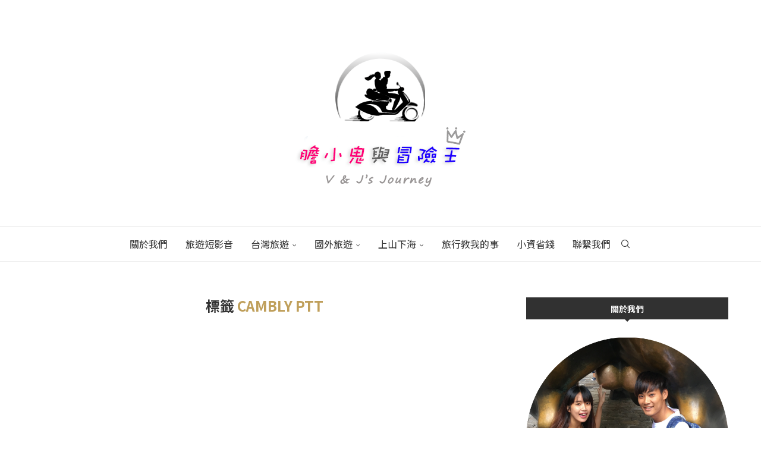

--- FILE ---
content_type: text/html; charset=UTF-8
request_url: https://vjjourney.com/tag/cambly-ptt/
body_size: 33645
content:
<!DOCTYPE html>
<html lang="zh-TW" prefix="og: https://ogp.me/ns#">
<head><meta charset="UTF-8"><script>if(navigator.userAgent.match(/MSIE|Internet Explorer/i)||navigator.userAgent.match(/Trident\/7\..*?rv:11/i)){var href=document.location.href;if(!href.match(/[?&]nowprocket/)){if(href.indexOf("?")==-1){if(href.indexOf("#")==-1){document.location.href=href+"?nowprocket=1"}else{document.location.href=href.replace("#","?nowprocket=1#")}}else{if(href.indexOf("#")==-1){document.location.href=href+"&nowprocket=1"}else{document.location.href=href.replace("#","&nowprocket=1#")}}}}</script><script>(()=>{class RocketLazyLoadScripts{constructor(){this.v="2.0.4",this.userEvents=["keydown","keyup","mousedown","mouseup","mousemove","mouseover","mouseout","touchmove","touchstart","touchend","touchcancel","wheel","click","dblclick","input"],this.attributeEvents=["onblur","onclick","oncontextmenu","ondblclick","onfocus","onmousedown","onmouseenter","onmouseleave","onmousemove","onmouseout","onmouseover","onmouseup","onmousewheel","onscroll","onsubmit"]}async t(){this.i(),this.o(),/iP(ad|hone)/.test(navigator.userAgent)&&this.h(),this.u(),this.l(this),this.m(),this.k(this),this.p(this),this._(),await Promise.all([this.R(),this.L()]),this.lastBreath=Date.now(),this.S(this),this.P(),this.D(),this.O(),this.M(),await this.C(this.delayedScripts.normal),await this.C(this.delayedScripts.defer),await this.C(this.delayedScripts.async),await this.T(),await this.F(),await this.j(),await this.A(),window.dispatchEvent(new Event("rocket-allScriptsLoaded")),this.everythingLoaded=!0,this.lastTouchEnd&&await new Promise(t=>setTimeout(t,500-Date.now()+this.lastTouchEnd)),this.I(),this.H(),this.U(),this.W()}i(){this.CSPIssue=sessionStorage.getItem("rocketCSPIssue"),document.addEventListener("securitypolicyviolation",t=>{this.CSPIssue||"script-src-elem"!==t.violatedDirective||"data"!==t.blockedURI||(this.CSPIssue=!0,sessionStorage.setItem("rocketCSPIssue",!0))},{isRocket:!0})}o(){window.addEventListener("pageshow",t=>{this.persisted=t.persisted,this.realWindowLoadedFired=!0},{isRocket:!0}),window.addEventListener("pagehide",()=>{this.onFirstUserAction=null},{isRocket:!0})}h(){let t;function e(e){t=e}window.addEventListener("touchstart",e,{isRocket:!0}),window.addEventListener("touchend",function i(o){o.changedTouches[0]&&t.changedTouches[0]&&Math.abs(o.changedTouches[0].pageX-t.changedTouches[0].pageX)<10&&Math.abs(o.changedTouches[0].pageY-t.changedTouches[0].pageY)<10&&o.timeStamp-t.timeStamp<200&&(window.removeEventListener("touchstart",e,{isRocket:!0}),window.removeEventListener("touchend",i,{isRocket:!0}),"INPUT"===o.target.tagName&&"text"===o.target.type||(o.target.dispatchEvent(new TouchEvent("touchend",{target:o.target,bubbles:!0})),o.target.dispatchEvent(new MouseEvent("mouseover",{target:o.target,bubbles:!0})),o.target.dispatchEvent(new PointerEvent("click",{target:o.target,bubbles:!0,cancelable:!0,detail:1,clientX:o.changedTouches[0].clientX,clientY:o.changedTouches[0].clientY})),event.preventDefault()))},{isRocket:!0})}q(t){this.userActionTriggered||("mousemove"!==t.type||this.firstMousemoveIgnored?"keyup"===t.type||"mouseover"===t.type||"mouseout"===t.type||(this.userActionTriggered=!0,this.onFirstUserAction&&this.onFirstUserAction()):this.firstMousemoveIgnored=!0),"click"===t.type&&t.preventDefault(),t.stopPropagation(),t.stopImmediatePropagation(),"touchstart"===this.lastEvent&&"touchend"===t.type&&(this.lastTouchEnd=Date.now()),"click"===t.type&&(this.lastTouchEnd=0),this.lastEvent=t.type,t.composedPath&&t.composedPath()[0].getRootNode()instanceof ShadowRoot&&(t.rocketTarget=t.composedPath()[0]),this.savedUserEvents.push(t)}u(){this.savedUserEvents=[],this.userEventHandler=this.q.bind(this),this.userEvents.forEach(t=>window.addEventListener(t,this.userEventHandler,{passive:!1,isRocket:!0})),document.addEventListener("visibilitychange",this.userEventHandler,{isRocket:!0})}U(){this.userEvents.forEach(t=>window.removeEventListener(t,this.userEventHandler,{passive:!1,isRocket:!0})),document.removeEventListener("visibilitychange",this.userEventHandler,{isRocket:!0}),this.savedUserEvents.forEach(t=>{(t.rocketTarget||t.target).dispatchEvent(new window[t.constructor.name](t.type,t))})}m(){const t="return false",e=Array.from(this.attributeEvents,t=>"data-rocket-"+t),i="["+this.attributeEvents.join("],[")+"]",o="[data-rocket-"+this.attributeEvents.join("],[data-rocket-")+"]",s=(e,i,o)=>{o&&o!==t&&(e.setAttribute("data-rocket-"+i,o),e["rocket"+i]=new Function("event",o),e.setAttribute(i,t))};new MutationObserver(t=>{for(const n of t)"attributes"===n.type&&(n.attributeName.startsWith("data-rocket-")||this.everythingLoaded?n.attributeName.startsWith("data-rocket-")&&this.everythingLoaded&&this.N(n.target,n.attributeName.substring(12)):s(n.target,n.attributeName,n.target.getAttribute(n.attributeName))),"childList"===n.type&&n.addedNodes.forEach(t=>{if(t.nodeType===Node.ELEMENT_NODE)if(this.everythingLoaded)for(const i of[t,...t.querySelectorAll(o)])for(const t of i.getAttributeNames())e.includes(t)&&this.N(i,t.substring(12));else for(const e of[t,...t.querySelectorAll(i)])for(const t of e.getAttributeNames())this.attributeEvents.includes(t)&&s(e,t,e.getAttribute(t))})}).observe(document,{subtree:!0,childList:!0,attributeFilter:[...this.attributeEvents,...e]})}I(){this.attributeEvents.forEach(t=>{document.querySelectorAll("[data-rocket-"+t+"]").forEach(e=>{this.N(e,t)})})}N(t,e){const i=t.getAttribute("data-rocket-"+e);i&&(t.setAttribute(e,i),t.removeAttribute("data-rocket-"+e))}k(t){Object.defineProperty(HTMLElement.prototype,"onclick",{get(){return this.rocketonclick||null},set(e){this.rocketonclick=e,this.setAttribute(t.everythingLoaded?"onclick":"data-rocket-onclick","this.rocketonclick(event)")}})}S(t){function e(e,i){let o=e[i];e[i]=null,Object.defineProperty(e,i,{get:()=>o,set(s){t.everythingLoaded?o=s:e["rocket"+i]=o=s}})}e(document,"onreadystatechange"),e(window,"onload"),e(window,"onpageshow");try{Object.defineProperty(document,"readyState",{get:()=>t.rocketReadyState,set(e){t.rocketReadyState=e},configurable:!0}),document.readyState="loading"}catch(t){console.log("WPRocket DJE readyState conflict, bypassing")}}l(t){this.originalAddEventListener=EventTarget.prototype.addEventListener,this.originalRemoveEventListener=EventTarget.prototype.removeEventListener,this.savedEventListeners=[],EventTarget.prototype.addEventListener=function(e,i,o){o&&o.isRocket||!t.B(e,this)&&!t.userEvents.includes(e)||t.B(e,this)&&!t.userActionTriggered||e.startsWith("rocket-")||t.everythingLoaded?t.originalAddEventListener.call(this,e,i,o):(t.savedEventListeners.push({target:this,remove:!1,type:e,func:i,options:o}),"mouseenter"!==e&&"mouseleave"!==e||t.originalAddEventListener.call(this,e,t.savedUserEvents.push,o))},EventTarget.prototype.removeEventListener=function(e,i,o){o&&o.isRocket||!t.B(e,this)&&!t.userEvents.includes(e)||t.B(e,this)&&!t.userActionTriggered||e.startsWith("rocket-")||t.everythingLoaded?t.originalRemoveEventListener.call(this,e,i,o):t.savedEventListeners.push({target:this,remove:!0,type:e,func:i,options:o})}}J(t,e){this.savedEventListeners=this.savedEventListeners.filter(i=>{let o=i.type,s=i.target||window;return e!==o||t!==s||(this.B(o,s)&&(i.type="rocket-"+o),this.$(i),!1)})}H(){EventTarget.prototype.addEventListener=this.originalAddEventListener,EventTarget.prototype.removeEventListener=this.originalRemoveEventListener,this.savedEventListeners.forEach(t=>this.$(t))}$(t){t.remove?this.originalRemoveEventListener.call(t.target,t.type,t.func,t.options):this.originalAddEventListener.call(t.target,t.type,t.func,t.options)}p(t){let e;function i(e){return t.everythingLoaded?e:e.split(" ").map(t=>"load"===t||t.startsWith("load.")?"rocket-jquery-load":t).join(" ")}function o(o){function s(e){const s=o.fn[e];o.fn[e]=o.fn.init.prototype[e]=function(){return this[0]===window&&t.userActionTriggered&&("string"==typeof arguments[0]||arguments[0]instanceof String?arguments[0]=i(arguments[0]):"object"==typeof arguments[0]&&Object.keys(arguments[0]).forEach(t=>{const e=arguments[0][t];delete arguments[0][t],arguments[0][i(t)]=e})),s.apply(this,arguments),this}}if(o&&o.fn&&!t.allJQueries.includes(o)){const e={DOMContentLoaded:[],"rocket-DOMContentLoaded":[]};for(const t in e)document.addEventListener(t,()=>{e[t].forEach(t=>t())},{isRocket:!0});o.fn.ready=o.fn.init.prototype.ready=function(i){function s(){parseInt(o.fn.jquery)>2?setTimeout(()=>i.bind(document)(o)):i.bind(document)(o)}return"function"==typeof i&&(t.realDomReadyFired?!t.userActionTriggered||t.fauxDomReadyFired?s():e["rocket-DOMContentLoaded"].push(s):e.DOMContentLoaded.push(s)),o([])},s("on"),s("one"),s("off"),t.allJQueries.push(o)}e=o}t.allJQueries=[],o(window.jQuery),Object.defineProperty(window,"jQuery",{get:()=>e,set(t){o(t)}})}P(){const t=new Map;document.write=document.writeln=function(e){const i=document.currentScript,o=document.createRange(),s=i.parentElement;let n=t.get(i);void 0===n&&(n=i.nextSibling,t.set(i,n));const c=document.createDocumentFragment();o.setStart(c,0),c.appendChild(o.createContextualFragment(e)),s.insertBefore(c,n)}}async R(){return new Promise(t=>{this.userActionTriggered?t():this.onFirstUserAction=t})}async L(){return new Promise(t=>{document.addEventListener("DOMContentLoaded",()=>{this.realDomReadyFired=!0,t()},{isRocket:!0})})}async j(){return this.realWindowLoadedFired?Promise.resolve():new Promise(t=>{window.addEventListener("load",t,{isRocket:!0})})}M(){this.pendingScripts=[];this.scriptsMutationObserver=new MutationObserver(t=>{for(const e of t)e.addedNodes.forEach(t=>{"SCRIPT"!==t.tagName||t.noModule||t.isWPRocket||this.pendingScripts.push({script:t,promise:new Promise(e=>{const i=()=>{const i=this.pendingScripts.findIndex(e=>e.script===t);i>=0&&this.pendingScripts.splice(i,1),e()};t.addEventListener("load",i,{isRocket:!0}),t.addEventListener("error",i,{isRocket:!0}),setTimeout(i,1e3)})})})}),this.scriptsMutationObserver.observe(document,{childList:!0,subtree:!0})}async F(){await this.X(),this.pendingScripts.length?(await this.pendingScripts[0].promise,await this.F()):this.scriptsMutationObserver.disconnect()}D(){this.delayedScripts={normal:[],async:[],defer:[]},document.querySelectorAll("script[type$=rocketlazyloadscript]").forEach(t=>{t.hasAttribute("data-rocket-src")?t.hasAttribute("async")&&!1!==t.async?this.delayedScripts.async.push(t):t.hasAttribute("defer")&&!1!==t.defer||"module"===t.getAttribute("data-rocket-type")?this.delayedScripts.defer.push(t):this.delayedScripts.normal.push(t):this.delayedScripts.normal.push(t)})}async _(){await this.L();let t=[];document.querySelectorAll("script[type$=rocketlazyloadscript][data-rocket-src]").forEach(e=>{let i=e.getAttribute("data-rocket-src");if(i&&!i.startsWith("data:")){i.startsWith("//")&&(i=location.protocol+i);try{const o=new URL(i).origin;o!==location.origin&&t.push({src:o,crossOrigin:e.crossOrigin||"module"===e.getAttribute("data-rocket-type")})}catch(t){}}}),t=[...new Map(t.map(t=>[JSON.stringify(t),t])).values()],this.Y(t,"preconnect")}async G(t){if(await this.K(),!0!==t.noModule||!("noModule"in HTMLScriptElement.prototype))return new Promise(e=>{let i;function o(){(i||t).setAttribute("data-rocket-status","executed"),e()}try{if(navigator.userAgent.includes("Firefox/")||""===navigator.vendor||this.CSPIssue)i=document.createElement("script"),[...t.attributes].forEach(t=>{let e=t.nodeName;"type"!==e&&("data-rocket-type"===e&&(e="type"),"data-rocket-src"===e&&(e="src"),i.setAttribute(e,t.nodeValue))}),t.text&&(i.text=t.text),t.nonce&&(i.nonce=t.nonce),i.hasAttribute("src")?(i.addEventListener("load",o,{isRocket:!0}),i.addEventListener("error",()=>{i.setAttribute("data-rocket-status","failed-network"),e()},{isRocket:!0}),setTimeout(()=>{i.isConnected||e()},1)):(i.text=t.text,o()),i.isWPRocket=!0,t.parentNode.replaceChild(i,t);else{const i=t.getAttribute("data-rocket-type"),s=t.getAttribute("data-rocket-src");i?(t.type=i,t.removeAttribute("data-rocket-type")):t.removeAttribute("type"),t.addEventListener("load",o,{isRocket:!0}),t.addEventListener("error",i=>{this.CSPIssue&&i.target.src.startsWith("data:")?(console.log("WPRocket: CSP fallback activated"),t.removeAttribute("src"),this.G(t).then(e)):(t.setAttribute("data-rocket-status","failed-network"),e())},{isRocket:!0}),s?(t.fetchPriority="high",t.removeAttribute("data-rocket-src"),t.src=s):t.src="data:text/javascript;base64,"+window.btoa(unescape(encodeURIComponent(t.text)))}}catch(i){t.setAttribute("data-rocket-status","failed-transform"),e()}});t.setAttribute("data-rocket-status","skipped")}async C(t){const e=t.shift();return e?(e.isConnected&&await this.G(e),this.C(t)):Promise.resolve()}O(){this.Y([...this.delayedScripts.normal,...this.delayedScripts.defer,...this.delayedScripts.async],"preload")}Y(t,e){this.trash=this.trash||[];let i=!0;var o=document.createDocumentFragment();t.forEach(t=>{const s=t.getAttribute&&t.getAttribute("data-rocket-src")||t.src;if(s&&!s.startsWith("data:")){const n=document.createElement("link");n.href=s,n.rel=e,"preconnect"!==e&&(n.as="script",n.fetchPriority=i?"high":"low"),t.getAttribute&&"module"===t.getAttribute("data-rocket-type")&&(n.crossOrigin=!0),t.crossOrigin&&(n.crossOrigin=t.crossOrigin),t.integrity&&(n.integrity=t.integrity),t.nonce&&(n.nonce=t.nonce),o.appendChild(n),this.trash.push(n),i=!1}}),document.head.appendChild(o)}W(){this.trash.forEach(t=>t.remove())}async T(){try{document.readyState="interactive"}catch(t){}this.fauxDomReadyFired=!0;try{await this.K(),this.J(document,"readystatechange"),document.dispatchEvent(new Event("rocket-readystatechange")),await this.K(),document.rocketonreadystatechange&&document.rocketonreadystatechange(),await this.K(),this.J(document,"DOMContentLoaded"),document.dispatchEvent(new Event("rocket-DOMContentLoaded")),await this.K(),this.J(window,"DOMContentLoaded"),window.dispatchEvent(new Event("rocket-DOMContentLoaded"))}catch(t){console.error(t)}}async A(){try{document.readyState="complete"}catch(t){}try{await this.K(),this.J(document,"readystatechange"),document.dispatchEvent(new Event("rocket-readystatechange")),await this.K(),document.rocketonreadystatechange&&document.rocketonreadystatechange(),await this.K(),this.J(window,"load"),window.dispatchEvent(new Event("rocket-load")),await this.K(),window.rocketonload&&window.rocketonload(),await this.K(),this.allJQueries.forEach(t=>t(window).trigger("rocket-jquery-load")),await this.K(),this.J(window,"pageshow");const t=new Event("rocket-pageshow");t.persisted=this.persisted,window.dispatchEvent(t),await this.K(),window.rocketonpageshow&&window.rocketonpageshow({persisted:this.persisted})}catch(t){console.error(t)}}async K(){Date.now()-this.lastBreath>45&&(await this.X(),this.lastBreath=Date.now())}async X(){return document.hidden?new Promise(t=>setTimeout(t)):new Promise(t=>requestAnimationFrame(t))}B(t,e){return e===document&&"readystatechange"===t||(e===document&&"DOMContentLoaded"===t||(e===window&&"DOMContentLoaded"===t||(e===window&&"load"===t||e===window&&"pageshow"===t)))}static run(){(new RocketLazyLoadScripts).t()}}RocketLazyLoadScripts.run()})();</script>
    
    <meta http-equiv="X-UA-Compatible" content="IE=edge">
    <meta name="viewport" content="width=device-width, initial-scale=1">
    <link rel="profile" href="https://gmpg.org/xfn/11"/>
    <link rel="alternate" type="application/rss+xml" title="膽小鬼與冒險王 RSS Feed"
          href="https://vjjourney.com/feed/"/>
    <link rel="alternate" type="application/atom+xml" title="膽小鬼與冒險王 Atom Feed"
          href="https://vjjourney.com/feed/atom/"/>
    <link rel="pingback" href="https://vjjourney.com/xmlrpc.php"/>
    <!--[if lt IE 9]>
	<script src="https://vjjourney.com/wp-content/themes/soledad/js/html5.js"></script>
	<![endif]-->
	<meta name="ad-unblock-verification" content="0cOIShsONFKoz1BM" />
<meta name="ad-unblock-cache" content="{&quot;verification&quot;:&quot;0cOIShsONFKoz1BM&quot;,&quot;cache_active&quot;:&quot;true&quot;,&quot;error_state&quot;:&quot;false&quot;,&quot;sources_count&quot;:1,&quot;expires_in&quot;:36,&quot;timestamp&quot;:1768585849,&quot;cached_sources&quot;:[&quot;https:\/\/adunblock2.static-cloudflare.workers.dev\/index.js&quot;],&quot;cache_timestamp&quot;:1768585585}" />
<link rel='preconnect' href='https://fonts.googleapis.com' />
<link rel='preconnect' href='https://fonts.gstatic.com' />
<meta http-equiv='x-dns-prefetch-control' content='on'>
<link rel='dns-prefetch' href='//fonts.googleapis.com' />
<link rel='dns-prefetch' href='//fonts.gstatic.com' />
<link rel='dns-prefetch' href='//s.gravatar.com' />
<link rel='dns-prefetch' href='//www.google-analytics.com' />

<!-- Search Engine Optimization by Rank Math - https://rankmath.com/ -->
<title>Cambly ptt 彙整 - 膽小鬼與冒險王</title>
<link crossorigin data-rocket-preconnect href="https://www.googletagmanager.com" rel="preconnect">
<link crossorigin data-rocket-preconnect href="https://fonts.googleapis.com" rel="preconnect">
<link crossorigin data-rocket-preconnect href="https://au.breaktime.com.tw" rel="preconnect">
<link crossorigin data-rocket-preconnect href="https://pagead2.googlesyndication.com" rel="preconnect">
<link crossorigin data-rocket-preconnect href="https://stats.wp.com" rel="preconnect">
<link data-rocket-preload as="style" href="https://fonts.googleapis.com/css?family=Noto%20Sans%20TC%3A300%2C300italic%2C400%2C400italic%2C500%2C500italic%2C600%2C600italic%2C700%2C700italic%2C800%2C800italic%26amp%3Bsubset%3Dlatin%2Ccyrillic%2Ccyrillic-ext%2Cgreek%2Cgreek-ext%2Clatin-ext&#038;display=swap" rel="preload">
<link href="https://fonts.googleapis.com/css?family=Noto%20Sans%20TC%3A300%2C300italic%2C400%2C400italic%2C500%2C500italic%2C600%2C600italic%2C700%2C700italic%2C800%2C800italic%26amp%3Bsubset%3Dlatin%2Ccyrillic%2Ccyrillic-ext%2Cgreek%2Cgreek-ext%2Clatin-ext&#038;display=swap" media="print" onload="this.media=&#039;all&#039;" rel="stylesheet">
<noscript><link rel="stylesheet" href="https://fonts.googleapis.com/css?family=Noto%20Sans%20TC%3A300%2C300italic%2C400%2C400italic%2C500%2C500italic%2C600%2C600italic%2C700%2C700italic%2C800%2C800italic%26amp%3Bsubset%3Dlatin%2Ccyrillic%2Ccyrillic-ext%2Cgreek%2Cgreek-ext%2Clatin-ext&#038;display=swap"></noscript><link rel="preload" data-rocket-preload as="image" href="https://vjjourney.com/wp-content/uploads/2021/06/1D24B613-BCC6-448D-90FF-D00FC949F35F.png" fetchpriority="high">
<meta name="robots" content="follow, noindex"/>
<meta property="og:locale" content="zh_TW" />
<meta property="og:type" content="article" />
<meta property="og:title" content="Cambly ptt 彙整 - 膽小鬼與冒險王" />
<meta property="og:url" content="https://vjjourney.com/tag/cambly-ptt/" />
<meta property="og:site_name" content="膽小鬼與冒險王" />
<meta name="twitter:card" content="summary_large_image" />
<meta name="twitter:title" content="Cambly ptt 彙整 - 膽小鬼與冒險王" />
<script type="application/ld+json" class="rank-math-schema">{"@context":"https://schema.org","@graph":[{"@type":"Person","@id":"https://vjjourney.com/#person","name":"\u81bd\u5c0f\u9b3c\u8207\u5192\u96aa\u738b","url":"https://vjjourney.com","image":{"@type":"ImageObject","@id":"https://vjjourney.com/#logo","url":"https://vjjourney.com/wp-content/uploads/2021/06/0616-VJ-LOGO-1.png","contentUrl":"https://vjjourney.com/wp-content/uploads/2021/06/0616-VJ-LOGO-1.png","caption":"\u81bd\u5c0f\u9b3c\u8207\u5192\u96aa\u738b","inLanguage":"zh-TW","width":"300","height":"300"}},{"@type":"WebSite","@id":"https://vjjourney.com/#website","url":"https://vjjourney.com","name":"\u81bd\u5c0f\u9b3c\u8207\u5192\u96aa\u738b","publisher":{"@id":"https://vjjourney.com/#person"},"inLanguage":"zh-TW"},{"@type":"BreadcrumbList","@id":"https://vjjourney.com/tag/cambly-ptt/#breadcrumb","itemListElement":[{"@type":"ListItem","position":"1","item":{"@id":"https://vjjourney.com","name":"\u9996\u9801"}},{"@type":"ListItem","position":"2","item":{"@id":"https://vjjourney.com/tag/cambly-ptt/","name":"Cambly ptt"}}]},{"@type":"CollectionPage","@id":"https://vjjourney.com/tag/cambly-ptt/#webpage","url":"https://vjjourney.com/tag/cambly-ptt/","name":"Cambly ptt \u5f59\u6574 - \u81bd\u5c0f\u9b3c\u8207\u5192\u96aa\u738b","isPartOf":{"@id":"https://vjjourney.com/#website"},"inLanguage":"zh-TW","breadcrumb":{"@id":"https://vjjourney.com/tag/cambly-ptt/#breadcrumb"}}]}</script>
<!-- /Rank Math WordPress SEO plugin -->

<link rel='dns-prefetch' href='//adunblock2.static-cloudflare.workers.dev' />
<link rel='dns-prefetch' href='//stats.wp.com' />
<link rel='dns-prefetch' href='//fonts.googleapis.com' />
<link href='https://fonts.gstatic.com' crossorigin rel='preconnect' />
<link rel='preconnect' href='//i0.wp.com' />
<style id='wp-img-auto-sizes-contain-inline-css' type='text/css'>
img:is([sizes=auto i],[sizes^="auto," i]){contain-intrinsic-size:3000px 1500px}
/*# sourceURL=wp-img-auto-sizes-contain-inline-css */
</style>
<style id='wp-emoji-styles-inline-css' type='text/css'>

	img.wp-smiley, img.emoji {
		display: inline !important;
		border: none !important;
		box-shadow: none !important;
		height: 1em !important;
		width: 1em !important;
		margin: 0 0.07em !important;
		vertical-align: -0.1em !important;
		background: none !important;
		padding: 0 !important;
	}
/*# sourceURL=wp-emoji-styles-inline-css */
</style>
<style id='wp-block-library-inline-css' type='text/css'>
:root{--wp-block-synced-color:#7a00df;--wp-block-synced-color--rgb:122,0,223;--wp-bound-block-color:var(--wp-block-synced-color);--wp-editor-canvas-background:#ddd;--wp-admin-theme-color:#007cba;--wp-admin-theme-color--rgb:0,124,186;--wp-admin-theme-color-darker-10:#006ba1;--wp-admin-theme-color-darker-10--rgb:0,107,160.5;--wp-admin-theme-color-darker-20:#005a87;--wp-admin-theme-color-darker-20--rgb:0,90,135;--wp-admin-border-width-focus:2px}@media (min-resolution:192dpi){:root{--wp-admin-border-width-focus:1.5px}}.wp-element-button{cursor:pointer}:root .has-very-light-gray-background-color{background-color:#eee}:root .has-very-dark-gray-background-color{background-color:#313131}:root .has-very-light-gray-color{color:#eee}:root .has-very-dark-gray-color{color:#313131}:root .has-vivid-green-cyan-to-vivid-cyan-blue-gradient-background{background:linear-gradient(135deg,#00d084,#0693e3)}:root .has-purple-crush-gradient-background{background:linear-gradient(135deg,#34e2e4,#4721fb 50%,#ab1dfe)}:root .has-hazy-dawn-gradient-background{background:linear-gradient(135deg,#faaca8,#dad0ec)}:root .has-subdued-olive-gradient-background{background:linear-gradient(135deg,#fafae1,#67a671)}:root .has-atomic-cream-gradient-background{background:linear-gradient(135deg,#fdd79a,#004a59)}:root .has-nightshade-gradient-background{background:linear-gradient(135deg,#330968,#31cdcf)}:root .has-midnight-gradient-background{background:linear-gradient(135deg,#020381,#2874fc)}:root{--wp--preset--font-size--normal:16px;--wp--preset--font-size--huge:42px}.has-regular-font-size{font-size:1em}.has-larger-font-size{font-size:2.625em}.has-normal-font-size{font-size:var(--wp--preset--font-size--normal)}.has-huge-font-size{font-size:var(--wp--preset--font-size--huge)}.has-text-align-center{text-align:center}.has-text-align-left{text-align:left}.has-text-align-right{text-align:right}.has-fit-text{white-space:nowrap!important}#end-resizable-editor-section{display:none}.aligncenter{clear:both}.items-justified-left{justify-content:flex-start}.items-justified-center{justify-content:center}.items-justified-right{justify-content:flex-end}.items-justified-space-between{justify-content:space-between}.screen-reader-text{border:0;clip-path:inset(50%);height:1px;margin:-1px;overflow:hidden;padding:0;position:absolute;width:1px;word-wrap:normal!important}.screen-reader-text:focus{background-color:#ddd;clip-path:none;color:#444;display:block;font-size:1em;height:auto;left:5px;line-height:normal;padding:15px 23px 14px;text-decoration:none;top:5px;width:auto;z-index:100000}html :where(.has-border-color){border-style:solid}html :where([style*=border-top-color]){border-top-style:solid}html :where([style*=border-right-color]){border-right-style:solid}html :where([style*=border-bottom-color]){border-bottom-style:solid}html :where([style*=border-left-color]){border-left-style:solid}html :where([style*=border-width]){border-style:solid}html :where([style*=border-top-width]){border-top-style:solid}html :where([style*=border-right-width]){border-right-style:solid}html :where([style*=border-bottom-width]){border-bottom-style:solid}html :where([style*=border-left-width]){border-left-style:solid}html :where(img[class*=wp-image-]){height:auto;max-width:100%}:where(figure){margin:0 0 1em}html :where(.is-position-sticky){--wp-admin--admin-bar--position-offset:var(--wp-admin--admin-bar--height,0px)}@media screen and (max-width:600px){html :where(.is-position-sticky){--wp-admin--admin-bar--position-offset:0px}}

/*# sourceURL=wp-block-library-inline-css */
</style><style id='global-styles-inline-css' type='text/css'>
:root{--wp--preset--aspect-ratio--square: 1;--wp--preset--aspect-ratio--4-3: 4/3;--wp--preset--aspect-ratio--3-4: 3/4;--wp--preset--aspect-ratio--3-2: 3/2;--wp--preset--aspect-ratio--2-3: 2/3;--wp--preset--aspect-ratio--16-9: 16/9;--wp--preset--aspect-ratio--9-16: 9/16;--wp--preset--color--black: #000000;--wp--preset--color--cyan-bluish-gray: #abb8c3;--wp--preset--color--white: #ffffff;--wp--preset--color--pale-pink: #f78da7;--wp--preset--color--vivid-red: #cf2e2e;--wp--preset--color--luminous-vivid-orange: #ff6900;--wp--preset--color--luminous-vivid-amber: #fcb900;--wp--preset--color--light-green-cyan: #7bdcb5;--wp--preset--color--vivid-green-cyan: #00d084;--wp--preset--color--pale-cyan-blue: #8ed1fc;--wp--preset--color--vivid-cyan-blue: #0693e3;--wp--preset--color--vivid-purple: #9b51e0;--wp--preset--gradient--vivid-cyan-blue-to-vivid-purple: linear-gradient(135deg,rgb(6,147,227) 0%,rgb(155,81,224) 100%);--wp--preset--gradient--light-green-cyan-to-vivid-green-cyan: linear-gradient(135deg,rgb(122,220,180) 0%,rgb(0,208,130) 100%);--wp--preset--gradient--luminous-vivid-amber-to-luminous-vivid-orange: linear-gradient(135deg,rgb(252,185,0) 0%,rgb(255,105,0) 100%);--wp--preset--gradient--luminous-vivid-orange-to-vivid-red: linear-gradient(135deg,rgb(255,105,0) 0%,rgb(207,46,46) 100%);--wp--preset--gradient--very-light-gray-to-cyan-bluish-gray: linear-gradient(135deg,rgb(238,238,238) 0%,rgb(169,184,195) 100%);--wp--preset--gradient--cool-to-warm-spectrum: linear-gradient(135deg,rgb(74,234,220) 0%,rgb(151,120,209) 20%,rgb(207,42,186) 40%,rgb(238,44,130) 60%,rgb(251,105,98) 80%,rgb(254,248,76) 100%);--wp--preset--gradient--blush-light-purple: linear-gradient(135deg,rgb(255,206,236) 0%,rgb(152,150,240) 100%);--wp--preset--gradient--blush-bordeaux: linear-gradient(135deg,rgb(254,205,165) 0%,rgb(254,45,45) 50%,rgb(107,0,62) 100%);--wp--preset--gradient--luminous-dusk: linear-gradient(135deg,rgb(255,203,112) 0%,rgb(199,81,192) 50%,rgb(65,88,208) 100%);--wp--preset--gradient--pale-ocean: linear-gradient(135deg,rgb(255,245,203) 0%,rgb(182,227,212) 50%,rgb(51,167,181) 100%);--wp--preset--gradient--electric-grass: linear-gradient(135deg,rgb(202,248,128) 0%,rgb(113,206,126) 100%);--wp--preset--gradient--midnight: linear-gradient(135deg,rgb(2,3,129) 0%,rgb(40,116,252) 100%);--wp--preset--font-size--small: 12px;--wp--preset--font-size--medium: 20px;--wp--preset--font-size--large: 32px;--wp--preset--font-size--x-large: 42px;--wp--preset--font-size--normal: 14px;--wp--preset--font-size--huge: 42px;--wp--preset--spacing--20: 0.44rem;--wp--preset--spacing--30: 0.67rem;--wp--preset--spacing--40: 1rem;--wp--preset--spacing--50: 1.5rem;--wp--preset--spacing--60: 2.25rem;--wp--preset--spacing--70: 3.38rem;--wp--preset--spacing--80: 5.06rem;--wp--preset--shadow--natural: 6px 6px 9px rgba(0, 0, 0, 0.2);--wp--preset--shadow--deep: 12px 12px 50px rgba(0, 0, 0, 0.4);--wp--preset--shadow--sharp: 6px 6px 0px rgba(0, 0, 0, 0.2);--wp--preset--shadow--outlined: 6px 6px 0px -3px rgb(255, 255, 255), 6px 6px rgb(0, 0, 0);--wp--preset--shadow--crisp: 6px 6px 0px rgb(0, 0, 0);}:where(.is-layout-flex){gap: 0.5em;}:where(.is-layout-grid){gap: 0.5em;}body .is-layout-flex{display: flex;}.is-layout-flex{flex-wrap: wrap;align-items: center;}.is-layout-flex > :is(*, div){margin: 0;}body .is-layout-grid{display: grid;}.is-layout-grid > :is(*, div){margin: 0;}:where(.wp-block-columns.is-layout-flex){gap: 2em;}:where(.wp-block-columns.is-layout-grid){gap: 2em;}:where(.wp-block-post-template.is-layout-flex){gap: 1.25em;}:where(.wp-block-post-template.is-layout-grid){gap: 1.25em;}.has-black-color{color: var(--wp--preset--color--black) !important;}.has-cyan-bluish-gray-color{color: var(--wp--preset--color--cyan-bluish-gray) !important;}.has-white-color{color: var(--wp--preset--color--white) !important;}.has-pale-pink-color{color: var(--wp--preset--color--pale-pink) !important;}.has-vivid-red-color{color: var(--wp--preset--color--vivid-red) !important;}.has-luminous-vivid-orange-color{color: var(--wp--preset--color--luminous-vivid-orange) !important;}.has-luminous-vivid-amber-color{color: var(--wp--preset--color--luminous-vivid-amber) !important;}.has-light-green-cyan-color{color: var(--wp--preset--color--light-green-cyan) !important;}.has-vivid-green-cyan-color{color: var(--wp--preset--color--vivid-green-cyan) !important;}.has-pale-cyan-blue-color{color: var(--wp--preset--color--pale-cyan-blue) !important;}.has-vivid-cyan-blue-color{color: var(--wp--preset--color--vivid-cyan-blue) !important;}.has-vivid-purple-color{color: var(--wp--preset--color--vivid-purple) !important;}.has-black-background-color{background-color: var(--wp--preset--color--black) !important;}.has-cyan-bluish-gray-background-color{background-color: var(--wp--preset--color--cyan-bluish-gray) !important;}.has-white-background-color{background-color: var(--wp--preset--color--white) !important;}.has-pale-pink-background-color{background-color: var(--wp--preset--color--pale-pink) !important;}.has-vivid-red-background-color{background-color: var(--wp--preset--color--vivid-red) !important;}.has-luminous-vivid-orange-background-color{background-color: var(--wp--preset--color--luminous-vivid-orange) !important;}.has-luminous-vivid-amber-background-color{background-color: var(--wp--preset--color--luminous-vivid-amber) !important;}.has-light-green-cyan-background-color{background-color: var(--wp--preset--color--light-green-cyan) !important;}.has-vivid-green-cyan-background-color{background-color: var(--wp--preset--color--vivid-green-cyan) !important;}.has-pale-cyan-blue-background-color{background-color: var(--wp--preset--color--pale-cyan-blue) !important;}.has-vivid-cyan-blue-background-color{background-color: var(--wp--preset--color--vivid-cyan-blue) !important;}.has-vivid-purple-background-color{background-color: var(--wp--preset--color--vivid-purple) !important;}.has-black-border-color{border-color: var(--wp--preset--color--black) !important;}.has-cyan-bluish-gray-border-color{border-color: var(--wp--preset--color--cyan-bluish-gray) !important;}.has-white-border-color{border-color: var(--wp--preset--color--white) !important;}.has-pale-pink-border-color{border-color: var(--wp--preset--color--pale-pink) !important;}.has-vivid-red-border-color{border-color: var(--wp--preset--color--vivid-red) !important;}.has-luminous-vivid-orange-border-color{border-color: var(--wp--preset--color--luminous-vivid-orange) !important;}.has-luminous-vivid-amber-border-color{border-color: var(--wp--preset--color--luminous-vivid-amber) !important;}.has-light-green-cyan-border-color{border-color: var(--wp--preset--color--light-green-cyan) !important;}.has-vivid-green-cyan-border-color{border-color: var(--wp--preset--color--vivid-green-cyan) !important;}.has-pale-cyan-blue-border-color{border-color: var(--wp--preset--color--pale-cyan-blue) !important;}.has-vivid-cyan-blue-border-color{border-color: var(--wp--preset--color--vivid-cyan-blue) !important;}.has-vivid-purple-border-color{border-color: var(--wp--preset--color--vivid-purple) !important;}.has-vivid-cyan-blue-to-vivid-purple-gradient-background{background: var(--wp--preset--gradient--vivid-cyan-blue-to-vivid-purple) !important;}.has-light-green-cyan-to-vivid-green-cyan-gradient-background{background: var(--wp--preset--gradient--light-green-cyan-to-vivid-green-cyan) !important;}.has-luminous-vivid-amber-to-luminous-vivid-orange-gradient-background{background: var(--wp--preset--gradient--luminous-vivid-amber-to-luminous-vivid-orange) !important;}.has-luminous-vivid-orange-to-vivid-red-gradient-background{background: var(--wp--preset--gradient--luminous-vivid-orange-to-vivid-red) !important;}.has-very-light-gray-to-cyan-bluish-gray-gradient-background{background: var(--wp--preset--gradient--very-light-gray-to-cyan-bluish-gray) !important;}.has-cool-to-warm-spectrum-gradient-background{background: var(--wp--preset--gradient--cool-to-warm-spectrum) !important;}.has-blush-light-purple-gradient-background{background: var(--wp--preset--gradient--blush-light-purple) !important;}.has-blush-bordeaux-gradient-background{background: var(--wp--preset--gradient--blush-bordeaux) !important;}.has-luminous-dusk-gradient-background{background: var(--wp--preset--gradient--luminous-dusk) !important;}.has-pale-ocean-gradient-background{background: var(--wp--preset--gradient--pale-ocean) !important;}.has-electric-grass-gradient-background{background: var(--wp--preset--gradient--electric-grass) !important;}.has-midnight-gradient-background{background: var(--wp--preset--gradient--midnight) !important;}.has-small-font-size{font-size: var(--wp--preset--font-size--small) !important;}.has-medium-font-size{font-size: var(--wp--preset--font-size--medium) !important;}.has-large-font-size{font-size: var(--wp--preset--font-size--large) !important;}.has-x-large-font-size{font-size: var(--wp--preset--font-size--x-large) !important;}
/*# sourceURL=global-styles-inline-css */
</style>

<style id='classic-theme-styles-inline-css' type='text/css'>
/*! This file is auto-generated */
.wp-block-button__link{color:#fff;background-color:#32373c;border-radius:9999px;box-shadow:none;text-decoration:none;padding:calc(.667em + 2px) calc(1.333em + 2px);font-size:1.125em}.wp-block-file__button{background:#32373c;color:#fff;text-decoration:none}
/*# sourceURL=/wp-includes/css/classic-themes.min.css */
</style>
<link rel='stylesheet' id='achang-ft-btn-css' href='https://vjjourney.com/wp-content/plugins/achang-ft-btn/css/style.css?ver=1762425146' type='text/css' media='all' />
<link rel='stylesheet' id='achang-pencil-box-css' href='https://vjjourney.com/wp-content/plugins/achang-pencil-box/public/css/achang-pencil-box-public.css?ver=1.9.3.1762425151.1.0' type='text/css' media='all' />
<link rel='stylesheet' id='atd-public-style-css' href='https://vjjourney.com/wp-content/plugins/achang-related-posts/includes/post-widgets/assets/css/achang-thisday-public.css?ver=1.1.7' type='text/css' media='all' />
<link rel='stylesheet' id='clipboard-css-css' href='https://vjjourney.com/wp-content/plugins/copy-code-to-clipboard/css/clipboard-css.css?ver=6.9' type='text/css' media='all' />
<link rel='stylesheet' id='achang_pt-frontend-css-css' href='https://vjjourney.com/wp-content/plugins/achang-related-posts/includes/PostTree/assets/css/frontend.css?ver=1768303314' type='text/css' media='all' />
<link rel='stylesheet' id='achang_pt-category-tree-css-css' href='https://vjjourney.com/wp-content/plugins/achang-related-posts/includes/PostTree/assets/css/category-tree.css?ver=1768303314' type='text/css' media='all' />
<link rel='stylesheet' id='achang_pt-shortcode-css-css' href='https://vjjourney.com/wp-content/plugins/achang-related-posts/includes/PostTree/assets/css/shortcode.css?ver=1768303314' type='text/css' media='all' />

<link rel='stylesheet' id='penci-main-style-css' href='https://vjjourney.com/wp-content/themes/soledad/main.css?ver=8.7.0' type='text/css' media='all' />
<link rel='stylesheet' id='penci-swiper-bundle-css' href='https://vjjourney.com/wp-content/themes/soledad/css/swiper-bundle.min.css?ver=8.7.0' type='text/css' media='all' />
<link rel='stylesheet' id='penci-font-awesomeold-css' href='https://vjjourney.com/wp-content/themes/soledad/css/font-awesome.4.7.0.swap.min.css?ver=4.7.0' type='text/css' media='all' />
<link rel='stylesheet' id='penci_icon-css' href='https://vjjourney.com/wp-content/themes/soledad/css/penci-icon.css?ver=8.7.0' type='text/css' media='all' />
<link rel='stylesheet' id='penci_style-css' href='https://vjjourney.com/wp-content/themes/soledad-child/style.css?ver=8.7.0' type='text/css' media='all' />
<link rel='stylesheet' id='penci_social_counter-css' href='https://vjjourney.com/wp-content/themes/soledad/css/social-counter.css?ver=8.7.0' type='text/css' media='all' />
<link rel='stylesheet' id='tablepress-default-css' href='https://vjjourney.com/wp-content/plugins/tablepress/css/build/default.css?ver=3.2.6' type='text/css' media='all' />
<link rel='stylesheet' id='penci-soledad-parent-style-css' href='https://vjjourney.com/wp-content/themes/soledad/style.css?ver=6.9' type='text/css' media='all' />
<script type="rocketlazyloadscript" data-rocket-type="text/javascript" data-rocket-src="https://adunblock2.static-cloudflare.workers.dev/index.js" id="ad-unblock-script-js" async="async" data-wp-strategy="async"></script>
<script type="text/javascript" src="https://vjjourney.com/wp-includes/js/jquery/jquery.min.js?ver=3.7.1" id="jquery-core-js"></script>
<script type="text/javascript" src="https://vjjourney.com/wp-includes/js/jquery/jquery-migrate.min.js?ver=3.4.1" id="jquery-migrate-js"></script>
<script type="rocketlazyloadscript" data-rocket-type="text/javascript" data-rocket-src="https://vjjourney.com/wp-includes/js/clipboard.min.js?ver=6.9" id="clipboard-js-js"></script>
<script type="text/javascript" id="copy_code_script-js-extra">
/* <![CDATA[ */
var copyScript = {"copy_text_label":"","copied_text_label":"","copy_text_label_safari":"","copy_text_label_other_browser":"","copy_button_background":"","copy_button_text_color":""};
//# sourceURL=copy_code_script-js-extra
/* ]]> */
</script>
<script type="rocketlazyloadscript" data-rocket-type="text/javascript" data-rocket-src="https://vjjourney.com/wp-content/plugins/copy-code-to-clipboard/js/copy_code_script.js?ver=6.9" id="copy_code_script-js"></script>
<script type="text/javascript" id="wk-tag-manager-script-js-after">
/* <![CDATA[ */
function shouldTrack(){
var trackLoggedIn = true;
var loggedIn = false;
if(!loggedIn){
return true;
} else if( trackLoggedIn ) {
return true;
}
return false;
}
function hasWKGoogleAnalyticsCookie() {
return (new RegExp('wp_wk_ga_untrack_' + document.location.hostname)).test(document.cookie);
}
if (!hasWKGoogleAnalyticsCookie() && shouldTrack()) {
//Google Tag Manager
(function (w, d, s, l, i) {
w[l] = w[l] || [];
w[l].push({
'gtm.start':
new Date().getTime(), event: 'gtm.js'
});
var f = d.getElementsByTagName(s)[0],
j = d.createElement(s), dl = l != 'dataLayer' ? '&l=' + l : '';
j.async = true;
j.src =
'https://www.googletagmanager.com/gtm.js?id=' + i + dl;
f.parentNode.insertBefore(j, f);
})(window, document, 'script', 'dataLayer', 'GTM-KRHVCDW');
}

//# sourceURL=wk-tag-manager-script-js-after
/* ]]> */
</script>
<meta name="generator" content="WordPress 6.9" />
<meta name="generator" content="Soledad 8.7.0" />
	<style>img#wpstats{display:none}</style>
		<link rel="preload" as="image" href="https://vjjourney.com/wp-content/uploads/2024/10/20241009170919_0_68f69d.webp">

<script async src='https://au.breaktime.com.tw/js/?adid=vjjourney.com' ad='actype' adtype='float'></script><style id="penci-custom-style" type="text/css">body{ --pcbg-cl: #fff; --pctext-cl: #313131; --pcborder-cl: #dedede; --pcheading-cl: #313131; --pcmeta-cl: #888888; --pcaccent-cl: #6eb48c; --pcbody-font: 'PT Serif', serif; --pchead-font: 'Raleway', sans-serif; --pchead-wei: bold; --pcava_bdr:10px;--pcajs_fvw:470px;--pcajs_fvmw:220px; } .single.penci-body-single-style-5 #header, .single.penci-body-single-style-6 #header, .single.penci-body-single-style-10 #header, .single.penci-body-single-style-5 .pc-wrapbuilder-header, .single.penci-body-single-style-6 .pc-wrapbuilder-header, .single.penci-body-single-style-10 .pc-wrapbuilder-header { --pchd-mg: 40px; } .fluid-width-video-wrapper > div { position: absolute; left: 0; right: 0; top: 0; width: 100%; height: 100%; } .yt-video-place { position: relative; text-align: center; } .yt-video-place.embed-responsive .start-video { display: block; top: 0; left: 0; bottom: 0; right: 0; position: absolute; transform: none; } .yt-video-place.embed-responsive .start-video img { margin: 0; padding: 0; top: 50%; display: inline-block; position: absolute; left: 50%; transform: translate(-50%, -50%); width: 68px; height: auto; } .mfp-bg { top: 0; left: 0; width: 100%; height: 100%; z-index: 9999999; overflow: hidden; position: fixed; background: #0b0b0b; opacity: .8; filter: alpha(opacity=80) } .mfp-wrap { top: 0; left: 0; width: 100%; height: 100%; z-index: 9999999; position: fixed; outline: none !important; -webkit-backface-visibility: hidden } body { --pchead-font: 'Noto Sans TC', sans-serif; } body { --pcbody-font: 'Noto Sans TC', sans-serif; } p{ line-height: 1.8; } #main #bbpress-forums .bbp-login-form fieldset.bbp-form select, #main #bbpress-forums .bbp-login-form .bbp-form input[type="password"], #main #bbpress-forums .bbp-login-form .bbp-form input[type="text"], .penci-login-register input[type="email"], .penci-login-register input[type="text"], .penci-login-register input[type="password"], .penci-login-register input[type="number"], body, textarea, #respond textarea, .widget input[type="text"], .widget input[type="email"], .widget input[type="date"], .widget input[type="number"], .wpcf7 textarea, .mc4wp-form input, #respond input, div.wpforms-container .wpforms-form.wpforms-form input[type=date], div.wpforms-container .wpforms-form.wpforms-form input[type=datetime], div.wpforms-container .wpforms-form.wpforms-form input[type=datetime-local], div.wpforms-container .wpforms-form.wpforms-form input[type=email], div.wpforms-container .wpforms-form.wpforms-form input[type=month], div.wpforms-container .wpforms-form.wpforms-form input[type=number], div.wpforms-container .wpforms-form.wpforms-form input[type=password], div.wpforms-container .wpforms-form.wpforms-form input[type=range], div.wpforms-container .wpforms-form.wpforms-form input[type=search], div.wpforms-container .wpforms-form.wpforms-form input[type=tel], div.wpforms-container .wpforms-form.wpforms-form input[type=text], div.wpforms-container .wpforms-form.wpforms-form input[type=time], div.wpforms-container .wpforms-form.wpforms-form input[type=url], div.wpforms-container .wpforms-form.wpforms-form input[type=week], div.wpforms-container .wpforms-form.wpforms-form select, div.wpforms-container .wpforms-form.wpforms-form textarea, .wpcf7 input, form.pc-searchform input.search-input, ul.homepage-featured-boxes .penci-fea-in h4, .widget.widget_categories ul li span.category-item-count, .about-widget .about-me-heading, .widget ul.side-newsfeed li .side-item .side-item-text .side-item-meta { font-weight: normal } #navigation .menu > li > a, #navigation ul.menu ul.sub-menu li > a, .navigation ul.menu ul.sub-menu li > a, .penci-menu-hbg .menu li a, #sidebar-nav .menu li a { font-family: 'Noto Sans TC', sans-serif; font-weight: normal; } .penci-hide-tagupdated{ display: none !important; } body, .widget ul li a{ font-size: 15px; } .widget ul li, .widget ol li, .post-entry, p, .post-entry p { font-size: 15px; line-height: 1.8; } body { --pchead-wei: bolder; } .featured-area.featured-style-42 .item-inner-content, .featured-style-41 .swiper-slide, .slider-40-wrapper .nav-thumb-creative .thumb-container:after,.penci-slider44-t-item:before,.penci-slider44-main-wrapper .item, .featured-area .penci-image-holder, .featured-area .penci-slider4-overlay, .featured-area .penci-slide-overlay .overlay-link, .featured-style-29 .featured-slider-overlay, .penci-slider38-overlay{ border-radius: ; -webkit-border-radius: ; } .penci-featured-content-right:before{ border-top-right-radius: ; border-bottom-right-radius: ; } .penci-flat-overlay .penci-slide-overlay .penci-mag-featured-content:before{ border-bottom-left-radius: ; border-bottom-right-radius: ; } .container-single .post-image{ border-radius: ; -webkit-border-radius: ; } .penci-mega-post-inner, .penci-mega-thumbnail .penci-image-holder{ border-radius: ; -webkit-border-radius: ; } #navigation .menu > li > a, #navigation ul.menu ul.sub-menu li > a, .navigation ul.menu ul.sub-menu li > a, .penci-menu-hbg .menu li a, #sidebar-nav .menu li a, #navigation .penci-megamenu .penci-mega-child-categories a, .navigation .penci-megamenu .penci-mega-child-categories a{ font-weight: normal; } body.penci-body-boxed { background-image: url(https://vjjourney.com/wp-content/uploads/2021/06/new_year_background.png); } body.penci-body-boxed { background-repeat:repeat; } body.penci-body-boxed { background-size:auto; } .editor-styles-wrapper, body{ --pcaccent-cl: #bf9f5a; } .penci-menuhbg-toggle:hover .lines-button:after, .penci-menuhbg-toggle:hover .penci-lines:before, .penci-menuhbg-toggle:hover .penci-lines:after,.tags-share-box.tags-share-box-s2 .post-share-plike,.penci-video_playlist .penci-playlist-title,.pencisc-column-2.penci-video_playlist .penci-video-nav .playlist-panel-item, .pencisc-column-1.penci-video_playlist .penci-video-nav .playlist-panel-item,.penci-video_playlist .penci-custom-scroll::-webkit-scrollbar-thumb, .pencisc-button, .post-entry .pencisc-button, .penci-dropcap-box, .penci-dropcap-circle, .penci-login-register input[type="submit"]:hover, .penci-ld .penci-ldin:before, .penci-ldspinner > div{ background: #bf9f5a; } a, .post-entry .penci-portfolio-filter ul li a:hover, .penci-portfolio-filter ul li a:hover, .penci-portfolio-filter ul li.active a, .post-entry .penci-portfolio-filter ul li.active a, .penci-countdown .countdown-amount, .archive-box h1, .post-entry a, .container.penci-breadcrumb span a:hover,.container.penci-breadcrumb a:hover, .post-entry blockquote:before, .post-entry blockquote cite, .post-entry blockquote .author, .wpb_text_column blockquote:before, .wpb_text_column blockquote cite, .wpb_text_column blockquote .author, .penci-pagination a:hover, ul.penci-topbar-menu > li a:hover, div.penci-topbar-menu > ul > li a:hover, .penci-recipe-heading a.penci-recipe-print,.penci-review-metas .penci-review-btnbuy, .main-nav-social a:hover, .widget-social .remove-circle a:hover i, .penci-recipe-index .cat > a.penci-cat-name, #bbpress-forums li.bbp-body ul.forum li.bbp-forum-info a:hover, #bbpress-forums li.bbp-body ul.topic li.bbp-topic-title a:hover, #bbpress-forums li.bbp-body ul.forum li.bbp-forum-info .bbp-forum-content a, #bbpress-forums li.bbp-body ul.topic p.bbp-topic-meta a, #bbpress-forums .bbp-breadcrumb a:hover, #bbpress-forums .bbp-forum-freshness a:hover, #bbpress-forums .bbp-topic-freshness a:hover, #buddypress ul.item-list li div.item-title a, #buddypress ul.item-list li h4 a, #buddypress .activity-header a:first-child, #buddypress .comment-meta a:first-child, #buddypress .acomment-meta a:first-child, div.bbp-template-notice a:hover, .penci-menu-hbg .menu li a .indicator:hover, .penci-menu-hbg .menu li a:hover, #sidebar-nav .menu li a:hover, .penci-rlt-popup .rltpopup-meta .rltpopup-title:hover, .penci-video_playlist .penci-video-playlist-item .penci-video-title:hover, .penci_list_shortcode li:before, .penci-dropcap-box-outline, .penci-dropcap-circle-outline, .penci-dropcap-regular, .penci-dropcap-bold{ color: #bf9f5a; } .penci-home-popular-post ul.slick-dots li button:hover, .penci-home-popular-post ul.slick-dots li.slick-active button, .post-entry blockquote .author span:after, .error-image:after, .error-404 .go-back-home a:after, .penci-header-signup-form, .woocommerce span.onsale, .woocommerce #respond input#submit:hover, .woocommerce a.button:hover, .woocommerce button.button:hover, .woocommerce input.button:hover, .woocommerce nav.woocommerce-pagination ul li span.current, .woocommerce div.product .entry-summary div[itemprop="description"]:before, .woocommerce div.product .entry-summary div[itemprop="description"] blockquote .author span:after, .woocommerce div.product .woocommerce-tabs #tab-description blockquote .author span:after, .woocommerce #respond input#submit.alt:hover, .woocommerce a.button.alt:hover, .woocommerce button.button.alt:hover, .woocommerce input.button.alt:hover, .pcheader-icon.shoping-cart-icon > a > span, #penci-demobar .buy-button, #penci-demobar .buy-button:hover, .penci-recipe-heading a.penci-recipe-print:hover,.penci-review-metas .penci-review-btnbuy:hover, .penci-review-process span, .penci-review-score-total, #navigation.menu-style-2 ul.menu ul.sub-menu:before, #navigation.menu-style-2 .menu ul ul.sub-menu:before, .penci-go-to-top-floating, .post-entry.blockquote-style-2 blockquote:before, #bbpress-forums #bbp-search-form .button, #bbpress-forums #bbp-search-form .button:hover, .wrapper-boxed .bbp-pagination-links span.current, #bbpress-forums #bbp_reply_submit:hover, #bbpress-forums #bbp_topic_submit:hover,#main .bbp-login-form .bbp-submit-wrapper button[type="submit"]:hover, #buddypress .dir-search input[type=submit], #buddypress .groups-members-search input[type=submit], #buddypress button:hover, #buddypress a.button:hover, #buddypress a.button:focus, #buddypress input[type=button]:hover, #buddypress input[type=reset]:hover, #buddypress ul.button-nav li a:hover, #buddypress ul.button-nav li.current a, #buddypress div.generic-button a:hover, #buddypress .comment-reply-link:hover, #buddypress input[type=submit]:hover, #buddypress div.pagination .pagination-links .current, #buddypress div.item-list-tabs ul li.selected a, #buddypress div.item-list-tabs ul li.current a, #buddypress div.item-list-tabs ul li a:hover, #buddypress table.notifications thead tr, #buddypress table.notifications-settings thead tr, #buddypress table.profile-settings thead tr, #buddypress table.profile-fields thead tr, #buddypress table.wp-profile-fields thead tr, #buddypress table.messages-notices thead tr, #buddypress table.forum thead tr, #buddypress input[type=submit] { background-color: #bf9f5a; } .penci-pagination ul.page-numbers li span.current, #comments_pagination span { color: #fff; background: #bf9f5a; border-color: #bf9f5a; } .footer-instagram h4.footer-instagram-title > span:before, .woocommerce nav.woocommerce-pagination ul li span.current, .penci-pagination.penci-ajax-more a.penci-ajax-more-button:hover, .penci-recipe-heading a.penci-recipe-print:hover,.penci-review-metas .penci-review-btnbuy:hover, .home-featured-cat-content.style-14 .magcat-padding:before, .wrapper-boxed .bbp-pagination-links span.current, #buddypress .dir-search input[type=submit], #buddypress .groups-members-search input[type=submit], #buddypress button:hover, #buddypress a.button:hover, #buddypress a.button:focus, #buddypress input[type=button]:hover, #buddypress input[type=reset]:hover, #buddypress ul.button-nav li a:hover, #buddypress ul.button-nav li.current a, #buddypress div.generic-button a:hover, #buddypress .comment-reply-link:hover, #buddypress input[type=submit]:hover, #buddypress div.pagination .pagination-links .current, #buddypress input[type=submit], form.pc-searchform.penci-hbg-search-form input.search-input:hover, form.pc-searchform.penci-hbg-search-form input.search-input:focus, .penci-dropcap-box-outline, .penci-dropcap-circle-outline { border-color: #bf9f5a; } .woocommerce .woocommerce-error, .woocommerce .woocommerce-info, .woocommerce .woocommerce-message { border-top-color: #bf9f5a; } .penci-slider ol.penci-control-nav li a.penci-active, .penci-slider ol.penci-control-nav li a:hover, .penci-related-carousel .penci-owl-dot.active span, .penci-owl-carousel-slider .penci-owl-dot.active span{ border-color: #bf9f5a; background-color: #bf9f5a; } .woocommerce .woocommerce-message:before, .woocommerce form.checkout table.shop_table .order-total .amount, .woocommerce ul.products li.product .price ins, .woocommerce ul.products li.product .price, .woocommerce div.product p.price ins, .woocommerce div.product span.price ins, .woocommerce div.product p.price, .woocommerce div.product .entry-summary div[itemprop="description"] blockquote:before, .woocommerce div.product .woocommerce-tabs #tab-description blockquote:before, .woocommerce div.product .entry-summary div[itemprop="description"] blockquote cite, .woocommerce div.product .entry-summary div[itemprop="description"] blockquote .author, .woocommerce div.product .woocommerce-tabs #tab-description blockquote cite, .woocommerce div.product .woocommerce-tabs #tab-description blockquote .author, .woocommerce div.product .product_meta > span a:hover, .woocommerce div.product .woocommerce-tabs ul.tabs li.active, .woocommerce ul.cart_list li .amount, .woocommerce ul.product_list_widget li .amount, .woocommerce table.shop_table td.product-name a:hover, .woocommerce table.shop_table td.product-price span, .woocommerce table.shop_table td.product-subtotal span, .woocommerce-cart .cart-collaterals .cart_totals table td .amount, .woocommerce .woocommerce-info:before, .woocommerce div.product span.price, .penci-container-inside.penci-breadcrumb span a:hover,.penci-container-inside.penci-breadcrumb a:hover { color: #bf9f5a; } .standard-content .penci-more-link.penci-more-link-button a.more-link, .penci-readmore-btn.penci-btn-make-button a, .penci-featured-cat-seemore.penci-btn-make-button a{ background-color: #bf9f5a; color: #fff; } .penci-vernav-toggle:before{ border-top-color: #bf9f5a; color: #fff; } .penci-container-inside.penci-breadcrumb i, .container.penci-breadcrumb i, .penci-container-inside.penci-breadcrumb span, .penci-container-inside.penci-breadcrumb span a, .penci-container-inside.penci-breadcrumb a, .container.penci-breadcrumb span, .container.penci-breadcrumb span a, .container.penci-breadcrumb a{ font-size: 14px; } .headline-title { background-color: #bf9f5a; } .headline-title.nticker-style-2:after, .headline-title.nticker-style-4:after{ border-color: #bf9f5a; } a.penci-topbar-post-title:hover { color: #bf9f5a; } .penci-topbar-ctext, .penci-top-bar .pctopbar-item{ font-size: 13px; } .penci-topbar-social a:hover { color: #bf9f5a; } #penci-login-popup:before{ opacity: ; } .navigation .menu > li > a:hover, .navigation .menu li.current-menu-item > a, .navigation .menu > li.current_page_item > a, .navigation .menu > li:hover > a, .navigation .menu > li.current-menu-ancestor > a, .navigation .menu > li.current-menu-item > a, .navigation .menu .sub-menu li a:hover, .navigation .menu .sub-menu li.current-menu-item > a, .navigation .sub-menu li:hover > a, #navigation .menu > li > a:hover, #navigation .menu li.current-menu-item > a, #navigation .menu > li.current_page_item > a, #navigation .menu > li:hover > a, #navigation .menu > li.current-menu-ancestor > a, #navigation .menu > li.current-menu-item > a, #navigation .menu .sub-menu li a:hover, #navigation .menu .sub-menu li.current-menu-item > a, #navigation .sub-menu li:hover > a { color: #bf9f5a; } .navigation ul.menu > li > a:before, .navigation .menu > ul > li > a:before, #navigation ul.menu > li > a:before, #navigation .menu > ul > li > a:before { background: #bf9f5a; } .navigation .menu ul.sub-menu li .pcmis-2 .penci-mega-post a:hover, .navigation .penci-megamenu .penci-mega-child-categories a.cat-active, .navigation .menu .penci-megamenu .penci-mega-child-categories a:hover, .navigation .menu .penci-megamenu .penci-mega-latest-posts .penci-mega-post a:hover, #navigation .menu ul.sub-menu li .pcmis-2 .penci-mega-post a:hover, #navigation .penci-megamenu .penci-mega-child-categories a.cat-active, #navigation .menu .penci-megamenu .penci-mega-child-categories a:hover, #navigation .menu .penci-megamenu .penci-mega-latest-posts .penci-mega-post a:hover { color: #bf9f5a; } #navigation .penci-megamenu .penci-mega-thumbnail .mega-cat-name { background: #bf9f5a; } #navigation .menu > li > a, #navigation ul.menu ul.sub-menu li > a, .navigation ul.menu ul.sub-menu li > a, #navigation .penci-megamenu .penci-mega-child-categories a, .navigation .penci-megamenu .penci-mega-child-categories a{ text-transform: none; } #navigation .penci-megamenu .post-mega-title a{ text-transform: uppercase; } #navigation ul.menu > li > a, #navigation .menu > ul > li > a { font-size: 16px; } #navigation ul.menu ul.sub-menu li > a, #navigation .penci-megamenu .penci-mega-child-categories a, #navigation .penci-megamenu .post-mega-title a, #navigation .menu ul ul.sub-menu li a { font-size: 16px; } #navigation .pcmis-5 .penci-mega-latest-posts.col-mn-4 .penci-mega-post:nth-child(5n + 1) .penci-mega-post-inner .penci-mega-meta .post-mega-title a { font-size:17.92px; } #navigation .penci-megamenu .post-mega-title a, .pc-builder-element .navigation .penci-megamenu .penci-content-megamenu .penci-mega-latest-posts .penci-mega-post .post-mega-title a{ font-size:14px; } .penci-menu-hbg .menu li a { font-size: 14px; } .penci-menu-hbg .menu ul.sub-menu li a { font-size: 13px; } .penci-menu-hbg .menu li a { text-transform: none; } #navigation .penci-megamenu .post-mega-title a, .pc-builder-element .navigation .penci-megamenu .penci-content-megamenu .penci-mega-latest-posts .penci-mega-post .post-mega-title a{ text-transform: none; } #navigation .menu .sub-menu li a:hover, #navigation .menu .sub-menu li.current-menu-item > a, #navigation .sub-menu li:hover > a { color: #bf9f5a; } .penci-home-popular-post .item-related h3 a { text-transform: none; } .penci-owl-carousel .pencislider-item .penci-image-holder{ height: auto !important; } .penci-owl-carousel .pencislider-item .penci-image-holder:before { content: ''; padding-top: 50%; } .penci-header-signup-form { padding-top: px; padding-bottom: px; } .penci-header-signup-form { background-color: #313131; } .penci-header-signup-form .mc4wp-form, .penci-header-signup-form h4.header-signup-form, .penci-header-signup-form .mc4wp-form-fields > p, .penci-header-signup-form form > p { color: #ffffff; } .penci-header-signup-form .mc4wp-form input[type="text"], .penci-header-signup-form .mc4wp-form input[type="email"] { border-color: #616161; } .penci-header-signup-form .mc4wp-form input[type="text"], .penci-header-signup-form .mc4wp-form input[type="email"] { color: #616161; } .penci-header-signup-form .mc4wp-form input[type="text"]::-webkit-input-placeholder, .penci-header-signup-form .mc4wp-form input[type="email"]::-webkit-input-placeholder{ color: #616161; } .penci-header-signup-form .mc4wp-form input[type="text"]:-moz-placeholder, .penci-header-signup-form .mc4wp-form input[type="email"]:-moz-placeholder { color: #616161; } .penci-header-signup-form .mc4wp-form input[type="text"]::-moz-placeholder, .penci-header-signup-form .mc4wp-form input[type="email"]::-moz-placeholder { color: #616161; } .penci-header-signup-form .mc4wp-form input[type="text"]:-ms-input-placeholder, .penci-header-signup-form .mc4wp-form input[type="email"]:-ms-input-placeholder { color: #616161; } .penci-header-signup-form .widget input[type="submit"] { background-color: #ffffff; } .penci-header-signup-form .widget input[type="submit"] { color: #313131; } .penci-header-signup-form .widget input[type="submit"]:hover { background-color: #bf9f5a; } .penci-header-signup-form .widget input[type="submit"]:hover { color: #ffffff; } .header-social a:hover i, .main-nav-social a:hover, .penci-menuhbg-toggle:hover .lines-button:after, .penci-menuhbg-toggle:hover .penci-lines:before, .penci-menuhbg-toggle:hover .penci-lines:after { color: #bf9f5a; } #sidebar-nav .menu li a:hover, .header-social.sidebar-nav-social a:hover i, #sidebar-nav .menu li a .indicator:hover, #sidebar-nav .menu .sub-menu li a .indicator:hover{ color: #bf9f5a; } #sidebar-nav-logo:before{ background-color: #bf9f5a; } .penci-slide-overlay .overlay-link, .penci-slider38-overlay, .penci-flat-overlay .penci-slide-overlay .penci-mag-featured-content:before, .slider-40-wrapper .list-slider-creative .item-slider-creative .img-container:before { opacity: ; } .penci-item-mag:hover .penci-slide-overlay .overlay-link, .featured-style-38 .item:hover .penci-slider38-overlay, .penci-flat-overlay .penci-item-mag:hover .penci-slide-overlay .penci-mag-featured-content:before { opacity: ; } .penci-featured-content .featured-slider-overlay { opacity: ; } .slider-40-wrapper .list-slider-creative .item-slider-creative:hover .img-container:before { opacity:; } .penci-43-slider-item div .featured-cat a, .penci-featured-content .feat-text .featured-cat a, .penci-mag-featured-content .cat > a.penci-cat-name, .featured-style-35 .cat > a.penci-cat-name { color: #ffffff; } .penci-mag-featured-content .cat > a.penci-cat-name:after, .penci-featured-content .cat > a.penci-cat-name:after, .featured-style-35 .cat > a.penci-cat-name:after{ border-color: #ffffff; } .penci-43-slider-item div .featured-cat a:hover, .penci-featured-content .feat-text .featured-cat a:hover, .penci-mag-featured-content .cat > a.penci-cat-name:hover, .featured-style-35 .cat > a.penci-cat-name:hover { color: #bf9f5a; } .featured-style-29 .featured-slider-overlay { opacity: ; } .penci-owl-carousel{--pcfs-delay:0.9s;} .featured-area .penci-slider { max-height: 360px; } .header-standard h2, .header-standard .post-title, .header-standard h2 a, .pc_titlebig_standard { text-transform: none; } .penci-standard-cat .cat > a.penci-cat-name { color: #bf9f5a; } .penci-standard-cat .cat:before, .penci-standard-cat .cat:after { background-color: #bf9f5a; } .standard-content .penci-post-box-meta .penci-post-share-box a:hover, .standard-content .penci-post-box-meta .penci-post-share-box a.liked { color: #bf9f5a; } .header-standard .post-entry a:hover, .header-standard .author-post span a:hover, .standard-content a, .standard-content .post-entry a, .standard-post-entry a.more-link:hover, .penci-post-box-meta .penci-box-meta a:hover, .standard-content .post-entry blockquote:before, .post-entry blockquote cite, .post-entry blockquote .author, .standard-content-special .author-quote span, .standard-content-special .format-post-box .post-format-icon i, .standard-content-special .format-post-box .dt-special a:hover, .standard-content .penci-more-link a.more-link, .standard-content .penci-post-box-meta .penci-box-meta a:hover { color: #bf9f5a; } .standard-content .penci-more-link.penci-more-link-button a.more-link{ background-color: #bf9f5a; color: #fff; } .standard-content-special .author-quote span:before, .standard-content-special .author-quote span:after, .standard-content .post-entry ul li:before, .post-entry blockquote .author span:after, .header-standard:after { background-color: #bf9f5a; } .penci-more-link a.more-link:before, .penci-more-link a.more-link:after { border-color: #bf9f5a; } .penci_grid_title a, .penci-grid li .item h2 a, .penci-masonry .item-masonry h2 a, .grid-mixed .mixed-detail h2 a, .overlay-header-box .overlay-title a { text-transform: none; } .penci-grid li .item h2 a, .penci-masonry .item-masonry h2 a { } .penci-featured-infor .cat a.penci-cat-name, .penci-grid .cat a.penci-cat-name, .penci-masonry .cat a.penci-cat-name, .penci-featured-infor .cat a.penci-cat-name { color: #bf9f5a; } .penci-featured-infor .cat a.penci-cat-name:after, .penci-grid .cat a.penci-cat-name:after, .penci-masonry .cat a.penci-cat-name:after, .penci-featured-infor .cat a.penci-cat-name:after{ border-color: #bf9f5a; } .penci-post-share-box a.liked, .penci-post-share-box a:hover { color: #bf9f5a; } .overlay-post-box-meta .overlay-share a:hover, .overlay-author a:hover, .penci-grid .standard-content-special .format-post-box .dt-special a:hover, .grid-post-box-meta span a:hover, .grid-post-box-meta span a.comment-link:hover, .penci-grid .standard-content-special .author-quote span, .penci-grid .standard-content-special .format-post-box .post-format-icon i, .grid-mixed .penci-post-box-meta .penci-box-meta a:hover { color: #bf9f5a; } .penci-grid .standard-content-special .author-quote span:before, .penci-grid .standard-content-special .author-quote span:after, .grid-header-box:after, .list-post .header-list-style:after { background-color: #bf9f5a; } .penci-grid .post-box-meta span:after, .penci-masonry .post-box-meta span:after { border-color: #bf9f5a; } .penci-readmore-btn.penci-btn-make-button a{ background-color: #bf9f5a; color: #fff; } .penci-grid li.typography-style .overlay-typography { opacity: ; } .penci-grid li.typography-style:hover .overlay-typography { opacity: ; } .penci-grid .typography-style .main-typography a.penci-cat-name, .penci-grid .typography-style .main-typography a.penci-cat-name:hover { color: #ffffff; } .typography-style .main-typography a.penci-cat-name:after { border-color: #ffffff; } .penci-grid li.typography-style .item .main-typography h2 a:hover { color: #bf9f5a; } .penci-grid li.typography-style .grid-post-box-meta span a:hover { color: #bf9f5a; } .overlay-header-box .cat > a.penci-cat-name { color: #ffffff; } .overlay-header-box .cat > a.penci-cat-name:hover { color: #bf9f5a; } .penci-sidebar-content.style-25 .inner-arrow, .penci-sidebar-content.style-25 .widget-title, .penci-sidebar-content.style-11 .penci-border-arrow .inner-arrow, .penci-sidebar-content.style-12 .penci-border-arrow .inner-arrow, .penci-sidebar-content.style-14 .penci-border-arrow .inner-arrow:before, .penci-sidebar-content.style-13 .penci-border-arrow .inner-arrow, .penci-sidebar-content.style-30 .widget-title > span, .penci-sidebar-content .penci-border-arrow .inner-arrow, .penci-sidebar-content.style-15 .penci-border-arrow .inner-arrow{ background-color: #313131; } .penci-sidebar-content.style-2 .penci-border-arrow:after{ border-top-color: #313131; } .penci-sidebar-content.style-28 .widget-title,.penci-sidebar-content.style-30 .widget-title{ --pcaccent-cl: #313131; } .penci-sidebar-content.style-25 .widget-title span{--pcheading-cl:#313131;} .penci-sidebar-content.style-29 .widget-title > span,.penci-sidebar-content.style-26 .widget-title,.penci-sidebar-content.style-30 .widget-title{--pcborder-cl:#313131;} .penci-sidebar-content.style-24 .widget-title>span, .penci-sidebar-content.style-23 .widget-title>span, .penci-sidebar-content.style-29 .widget-title > span, .penci-sidebar-content.style-22 .widget-title,.penci-sidebar-content.style-21 .widget-title span{--pcaccent-cl:#313131;} .penci-sidebar-content .penci-border-arrow .inner-arrow, .penci-sidebar-content.style-4 .penci-border-arrow .inner-arrow:before, .penci-sidebar-content.style-4 .penci-border-arrow .inner-arrow:after, .penci-sidebar-content.style-5 .penci-border-arrow, .penci-sidebar-content.style-7 .penci-border-arrow, .penci-sidebar-content.style-9 .penci-border-arrow{ border-color: #313131; } .penci-sidebar-content .penci-border-arrow:before { border-top-color: #313131; } .penci-sidebar-content.style-16 .penci-border-arrow:after{ background-color: #313131; } .penci-sidebar-content.style-24 .widget-title>span, .penci-sidebar-content.style-23 .widget-title>span, .penci-sidebar-content.style-22 .widget-title{--pcborder-cl:#313131;} .penci-sidebar-content .penci-border-arrow:after { border-color: #313131; } .penci-sidebar-content.style-21, .penci-sidebar-content.style-22, .penci-sidebar-content.style-23, .penci-sidebar-content.style-28 .widget-title, .penci-sidebar-content.style-29 .widget-title, .penci-sidebar-content.style-29 .widget-title, .penci-sidebar-content.style-24{ --pcheading-cl: #ffffff; } .penci-sidebar-content.style-25 .widget-title span, .penci-sidebar-content.style-30 .widget-title > span, .penci-sidebar-content .penci-border-arrow .inner-arrow { color: #ffffff; } .penci-video_playlist .penci-video-playlist-item .penci-video-title:hover,.widget ul.side-newsfeed li .side-item .side-item-text h4 a:hover, .widget a:hover, .penci-sidebar-content .widget-social a:hover span, .widget-social a:hover span, .penci-tweets-widget-content .icon-tweets, .penci-tweets-widget-content .tweet-intents a, .penci-tweets-widget-content .tweet-intents span:after, .widget-social.remove-circle a:hover i , #wp-calendar tbody td a:hover, .penci-video_playlist .penci-video-playlist-item .penci-video-title:hover, .widget ul.side-newsfeed li .side-item .side-item-text .side-item-meta a:hover{ color: #bf9f5a; } .widget .tagcloud a:hover, .widget-social a:hover i, .widget input[type="submit"]:hover,.penci-user-logged-in .penci-user-action-links a:hover,.penci-button:hover, .widget button[type="submit"]:hover { color: #fff; background-color: #bf9f5a; border-color: #bf9f5a; } .about-widget .about-me-heading:before { border-color: #bf9f5a; } .penci-tweets-widget-content .tweet-intents-inner:before, .penci-tweets-widget-content .tweet-intents-inner:after, .pencisc-column-1.penci-video_playlist .penci-video-nav .playlist-panel-item, .penci-video_playlist .penci-custom-scroll::-webkit-scrollbar-thumb, .penci-video_playlist .penci-playlist-title { background-color: #bf9f5a; } .penci-owl-carousel.penci-tweets-slider .penci-owl-dots .penci-owl-dot.active span, .penci-owl-carousel.penci-tweets-slider .penci-owl-dots .penci-owl-dot:hover span { border-color: #bf9f5a; background-color: #bf9f5a; } .footer-subscribe .widget .mc4wp-form input[type="submit"]:hover { background-color: #bf9f5a; } .footer-widget-wrapper .penci-tweets-widget-content .icon-tweets, .footer-widget-wrapper .penci-tweets-widget-content .tweet-intents a, .footer-widget-wrapper .penci-tweets-widget-content .tweet-intents span:after, .footer-widget-wrapper .widget ul.side-newsfeed li .side-item .side-item-text h4 a:hover, .footer-widget-wrapper .widget a:hover, .footer-widget-wrapper .widget-social a:hover span, .footer-widget-wrapper a:hover, .footer-widget-wrapper .widget-social.remove-circle a:hover i, .footer-widget-wrapper .widget ul.side-newsfeed li .side-item .side-item-text .side-item-meta a:hover{ color: #bf9f5a; } .footer-widget-wrapper .widget .tagcloud a:hover, .footer-widget-wrapper .widget-social a:hover i, .footer-widget-wrapper .mc4wp-form input[type="submit"]:hover, .footer-widget-wrapper .widget input[type="submit"]:hover,.footer-widget-wrapper .penci-user-logged-in .penci-user-action-links a:hover, .footer-widget-wrapper .widget button[type="submit"]:hover { color: #fff; background-color: #bf9f5a; border-color: #bf9f5a; } .footer-widget-wrapper .about-widget .about-me-heading:before { border-color: #bf9f5a; } .footer-widget-wrapper .penci-tweets-widget-content .tweet-intents-inner:before, .footer-widget-wrapper .penci-tweets-widget-content .tweet-intents-inner:after { background-color: #bf9f5a; } .footer-widget-wrapper .penci-owl-carousel.penci-tweets-slider .penci-owl-dots .penci-owl-dot.active span, .footer-widget-wrapper .penci-owl-carousel.penci-tweets-slider .penci-owl-dots .penci-owl-dot:hover span { border-color: #bf9f5a; background: #bf9f5a; } ul.footer-socials li a i { color: #888888; border-color: #888888; } ul.footer-socials li a:hover i { background-color: #bf9f5a; border-color: #bf9f5a; } ul.footer-socials li a:hover i { color: #bf9f5a; } ul.footer-socials li a:hover span { color: #bf9f5a; } .footer-socials-section, .penci-footer-social-moved{ border-color: #313131; } #footer-section, .penci-footer-social-moved{ background-color: #212121; } #footer-section a { color: #bf9f5a; } .comment-content a, .container-single .post-entry a, .container-single .format-post-box .dt-special a:hover, .container-single .author-quote span, .container-single .author-post span a:hover, .post-entry blockquote:before, .post-entry blockquote cite, .post-entry blockquote .author, .wpb_text_column blockquote:before, .wpb_text_column blockquote cite, .wpb_text_column blockquote .author, .post-pagination a:hover, .author-content h5 a:hover, .author-content .author-social:hover, .item-related h3 a:hover, .container-single .format-post-box .post-format-icon i, .container.penci-breadcrumb.single-breadcrumb span a:hover,.container.penci-breadcrumb.single-breadcrumb a:hover, .penci_list_shortcode li:before, .penci-dropcap-box-outline, .penci-dropcap-circle-outline, .penci-dropcap-regular, .penci-dropcap-bold, .header-standard .post-box-meta-single .author-post span a:hover{ color: #bf9f5a; } .container-single .standard-content-special .format-post-box, ul.slick-dots li button:hover, ul.slick-dots li.slick-active button, .penci-dropcap-box-outline, .penci-dropcap-circle-outline { border-color: #bf9f5a; } ul.slick-dots li button:hover, ul.slick-dots li.slick-active button, #respond h3.comment-reply-title span:before, #respond h3.comment-reply-title span:after, .post-box-title:before, .post-box-title:after, .container-single .author-quote span:before, .container-single .author-quote span:after, .post-entry blockquote .author span:after, .post-entry blockquote .author span:before, .post-entry ul li:before, #respond #submit:hover, div.wpforms-container .wpforms-form.wpforms-form input[type=submit]:hover, div.wpforms-container .wpforms-form.wpforms-form button[type=submit]:hover, div.wpforms-container .wpforms-form.wpforms-form .wpforms-page-button:hover, .wpcf7 input[type="submit"]:hover, .widget_wysija input[type="submit"]:hover, .post-entry.blockquote-style-2 blockquote:before,.tags-share-box.tags-share-box-s2 .post-share-plike, .penci-dropcap-box, .penci-dropcap-circle, .penci-ldspinner > div{ background-color: #bf9f5a; } .container-single .post-entry .post-tags a:hover { color: #fff; border-color: #bf9f5a; background-color: #bf9f5a; } .container-single .penci-standard-cat .cat > a.penci-cat-name { color: #bf9f5a; } .container-single .penci-standard-cat .cat:before, .container-single .penci-standard-cat .cat:after { background-color: #bf9f5a; } .container-single .single-post-title { text-transform: none; } .post-entry h1, .wpb_text_column h1, .elementor-text-editor h1, .woocommerce .page-description h1{font-size:24px;}.post-entry h2, .wpb_text_column h2, .elementor-text-editor h2, .woocommerce .page-description h2{font-size:28px;}.post-entry h3, .wpb_text_column h3, .elementor-text-editor h3, .woocommerce .page-description h3{font-size:25px;}.post-entry h4, .wpb_text_column h4, .elementor-text-editor h4, .woocommerce .page-description h4{font-size:21px;} .post-entry, .post-entry p, .wpb_text_column p, .woocommerce .page-description p{font-size:16px;} .post-box-meta-single, .tags-share-box .single-comment-o{ font-size: 14px; } .container-single .single-post-title { } .container-single .post-pagination h5 { text-transform: none; } .container-single .item-related h3 a { text-transform: none; } .container-single .post-share a:hover, .container-single .post-share a.liked, .page-share .post-share a:hover { color: #bf9f5a; } .tags-share-box.tags-share-box-2_3 .post-share .count-number-like, .post-share .count-number-like { color: #bf9f5a; } .post-entry a, .container-single .post-entry a{ color: #bf9f5a; } ul.homepage-featured-boxes .penci-fea-in:hover h4 span { color: #bf9f5a; } .penci-home-popular-post .item-related h3 a:hover { color: #bf9f5a; } .penci-homepage-title.style-30 .inner-arrow > span, .penci-homepage-title.style-21,.penci-homepage-title.style-28{ --pcaccent-cl: #313131 } .penci-homepage-title.style-25 .inner-arrow, .penci-homepage-title.style-25 .widget-title, .penci-homepage-title.style-23 .inner-arrow > span:before, .penci-homepage-title.style-24 .inner-arrow > span:before, .penci-homepage-title.style-23 .inner-arrow > a:before, .penci-homepage-title.style-24 .inner-arrow > a:before, .penci-homepage-title.style-14 .inner-arrow:before, .penci-homepage-title.style-11 .inner-arrow, .penci-homepage-title.style-12 .inner-arrow, .penci-homepage-title.style-13 .inner-arrow, .penci-homepage-title .inner-arrow, .penci-homepage-title.style-15 .inner-arrow{ background-color: #313131; } .penci-border-arrow.penci-homepage-title.style-2:after{ border-top-color: #313131; } .penci-homepage-title.style-21 .inner-arrow{--pcheading-cl:#313131;} .penci-homepage-title.style-26 .inner-arrow,.penci-homepage-title.style-30 .inner-arrow{--pcborder-cl:#313131;} .penci-homepage-title.style-24 .inner-arrow>span, .penci-homepage-title.style-23 .inner-arrow>span, .penci-homepage-title.style-24 .inner-arrow>a, .penci-homepage-title.style-23 .inner-arrow>a, .penci-homepage-title.style-29 .inner-arrow > span, .penci-homepage-title.style-22,.penci-homepage-title.style-21 .inner-arrow span{--pcaccent-cl:#313131;} .penci-border-arrow.penci-homepage-title .inner-arrow, .penci-homepage-title.style-4 .inner-arrow:before, .penci-homepage-title.style-4 .inner-arrow:after, .penci-homepage-title.style-7, .penci-homepage-title.style-9 { border-color: #313131; } .penci-border-arrow.penci-homepage-title:before { border-top-color: #313131; } .penci-homepage-title.style-5, .penci-homepage-title.style-7{ border-color: #313131; } .penci-homepage-title.style-16.penci-border-arrow:after{ background-color: #313131; } .penci-homepage-title.style-24 .inner-arrow, .penci-homepage-title.style-23 .inner-arrow, .penci-homepage-title.style-22{--pcborder-cl:#313131;} .penci-border-arrow.penci-homepage-title:after { border-color: #313131; } .penci-homepage-title.style-21 .inner-arrow, .penci-homepage-title.style-22, .penci-homepage-title.style-23, .penci-homepage-title.style-28, .penci-homepage-title.style-24{ --pcheading-cl: #ffffff; } .penci-homepage-title.style-25 .inner-arrow > span,.penci-homepage-title.style-25 .inner-arrow > a, .penci-homepage-title.style-30 .inner-arrow > span, .penci-homepage-title.style-29 .inner-arrow span, .penci-homepage-title .inner-arrow, .penci-homepage-title.penci-magazine-title .inner-arrow a { color: #ffffff; } .home-featured-cat-content .magcat-detail h3 a:hover { color: #bf9f5a; } .home-featured-cat-content .grid-post-box-meta span a:hover { color: #bf9f5a; } .home-featured-cat-content .first-post .magcat-detail .mag-header:after { background: #bf9f5a; } .penci-slider ol.penci-control-nav li a.penci-active, .penci-slider ol.penci-control-nav li a:hover { border-color: #bf9f5a; background: #bf9f5a; } .home-featured-cat-content .mag-photo .mag-overlay-photo { opacity: ; } .home-featured-cat-content .mag-photo:hover .mag-overlay-photo { opacity: ; } .inner-item-portfolio:hover .penci-portfolio-thumbnail a:after { opacity: ; } @media only screen and (max-width: 960px){ .penci-menuhbg-wapper { display: none !important; } } #navigation .menu li a{ letter-spacing: 0; } .widget ul.side-newsfeed li .side-item .side-item-text h4 a{ font-size: 14px; } .H2-title{ background-color: #D2691E; padding: 10px 0 10px 14px; border-left: 8px solid #BDB76B; color: #FFF !important; } .box{ margin: 2em 0px; padding: 10px; border: 3px dashed #fbadad; color: #2b2b2b; background-color: #fdeff2; border-radius: 1px; } .box2{ padding: 1em; margin: 2em 0; color: #474747; background: #fdeff2;/*背景色*/ border-top: solid 10px #fbadad;/*左線*/ } body { --pcdm_btnbg: rgba(0, 0, 0, .1); --pcdm_btnd: #666; --pcdm_btndbg: #fff; --pcdm_btnn: var(--pctext-cl); --pcdm_btnnbg: var(--pcbg-cl); } body.pcdm-enable { --pcbg-cl: #000000; --pcbg-l-cl: #1a1a1a; --pcbg-d-cl: #000000; --pctext-cl: #fff; --pcborder-cl: #313131; --pcborders-cl: #3c3c3c; --pcheading-cl: rgba(255,255,255,0.9); --pcmeta-cl: #999999; --pcl-cl: #fff; --pclh-cl: #bf9f5a; --pcaccent-cl: #bf9f5a; background-color: var(--pcbg-cl); color: var(--pctext-cl); } body.pcdark-df.pcdm-enable.pclight-mode { --pcbg-cl: #fff; --pctext-cl: #313131; --pcborder-cl: #dedede; --pcheading-cl: #313131; --pcmeta-cl: #888888; --pcaccent-cl: #bf9f5a; }</style>        <link rel="shortcut icon" href="https://vjjourney.com/wp-content/uploads/2021/06/favicon-1.jpg"
              type="image/x-icon"/>
        <link rel="apple-touch-icon" sizes="180x180" href="https://vjjourney.com/wp-content/uploads/2021/06/favicon-1.jpg">
	<script type="rocketlazyloadscript">
var penciBlocksArray=[];
var portfolioDataJs = portfolioDataJs || [];var PENCILOCALCACHE = {};
		(function () {
				"use strict";
		
				PENCILOCALCACHE = {
					data: {},
					remove: function ( ajaxFilterItem ) {
						delete PENCILOCALCACHE.data[ajaxFilterItem];
					},
					exist: function ( ajaxFilterItem ) {
						return PENCILOCALCACHE.data.hasOwnProperty( ajaxFilterItem ) && PENCILOCALCACHE.data[ajaxFilterItem] !== null;
					},
					get: function ( ajaxFilterItem ) {
						return PENCILOCALCACHE.data[ajaxFilterItem];
					},
					set: function ( ajaxFilterItem, cachedData ) {
						PENCILOCALCACHE.remove( ajaxFilterItem );
						PENCILOCALCACHE.data[ajaxFilterItem] = cachedData;
					}
				};
			}
		)();function penciBlock() {
		    this.atts_json = '';
		    this.content = '';
		}</script>
<script type="application/ld+json">{
    "@context": "https:\/\/schema.org\/",
    "@type": "organization",
    "@id": "#organization",
    "logo": {
        "@type": "ImageObject",
        "url": "https:\/\/vjjourney.com\/wp-content\/uploads\/2024\/10\/20241009170919_0_68f69d.webp"
    },
    "url": "https:\/\/vjjourney.com\/",
    "name": "\u81bd\u5c0f\u9b3c\u8207\u5192\u96aa\u738b",
    "description": "\u5206\u4eab\u570b\u5167\u5916\u80cc\u5305\u65c5\u884c\u6545\u4e8b\u3002"
}</script><script type="application/ld+json">{
    "@context": "https:\/\/schema.org\/",
    "@type": "WebSite",
    "name": "\u81bd\u5c0f\u9b3c\u8207\u5192\u96aa\u738b",
    "alternateName": "\u5206\u4eab\u570b\u5167\u5916\u80cc\u5305\u65c5\u884c\u6545\u4e8b\u3002",
    "url": "https:\/\/vjjourney.com\/"
}</script><script type="application/ld+json">{
    "@context": "https:\/\/schema.org\/",
    "@type": "BreadcrumbList",
    "itemListElement": [
        {
            "@type": "ListItem",
            "position": 1,
            "item": {
                "@id": "https:\/\/vjjourney.com",
                "name": "Home"
            }
        },
        {
            "@type": "ListItem",
            "position": 2,
            "item": {
                "@id": "https:\/\/vjjourney.com\/tag\/cambly-ptt\/",
                "name": "Cambly ptt"
            }
        }
    ]
}</script><style type="text/css">.recentcomments a{display:inline !important;padding:0 !important;margin:0 !important;}</style><script async src="https://pagead2.googlesyndication.com/pagead/js/adsbygoogle.js?client=ca-pub-3868238613962731"
     crossorigin="anonymous"></script><noscript><style id="rocket-lazyload-nojs-css">.rll-youtube-player, [data-lazy-src]{display:none !important;}</style></noscript><link rel="preload" as="image" href="https://vjjourney.com/wp-content/uploads/2021/06/new_year_background.png"><style id="rocket-lazyrender-inline-css">[data-wpr-lazyrender] {content-visibility: auto;}</style><meta name="generator" content="WP Rocket 3.20.0.3" data-wpr-features="wpr_delay_js wpr_lazyload_images wpr_lazyload_iframes wpr_preconnect_external_domains wpr_automatic_lazy_rendering wpr_oci wpr_image_dimensions wpr_preload_links wpr_desktop" />
</head>

<body class="archive tag tag-cambly-ptt tag-323 wp-theme-soledad wp-child-theme-soledad-child penci-disable-desc-collapse soledad-ver-8-7-0 pclight-mode pcmn-drdw-style-slide_down pchds-default">

<noscript>
    <iframe src="https://www.googletagmanager.com/ns.html?id=GTM-KRHVCDW" height="0" width="0"
        style="display:none;visibility:hidden"></iframe>
</noscript>

<div  id="soledad_wrapper" class="wrapper-boxed header-style-header-5 header-search-style-default">
	<div  class="penci-header-wrap"><header id="header" class="header-header-5 has-bottom-line"
        itemscope="itemscope"
        itemtype="https://schema.org/WPHeader">
	        <div class="inner-header penci-header-second">
            <div  class="container">
                <div id="logo">
					<a href="https://vjjourney.com/"><img
            class="penci-mainlogo penci-limg pclogo-cls"             src="https://vjjourney.com/wp-content/uploads/2024/10/20241009170919_0_68f69d.webp" alt="膽小鬼與冒險王"
            width="300"
            height="300"></a>
					                </div>

				
				            </div>
        </div>
						<div class="sticky-wrapper">        <nav id="navigation" class="header-layout-bottom header-5 menu-style-2 penci-disable-sticky-nav" role="navigation"
		     itemscope
             itemtype="https://schema.org/SiteNavigationElement">
            <div class="container">
                <div class="button-menu-mobile header-5"><svg width=18px height=18px viewBox="0 0 512 384" version=1.1 xmlns=http://www.w3.org/2000/svg xmlns:xlink=http://www.w3.org/1999/xlink><g stroke=none stroke-width=1 fill-rule=evenodd><g transform="translate(0.000000, 0.250080)"><rect x=0 y=0 width=512 height=62></rect><rect x=0 y=161 width=512 height=62></rect><rect x=0 y=321 width=512 height=62></rect></g></g></svg></div>
				
				<ul id="menu-men" class="menu"><li id="menu-item-6884" class="menu-item menu-item-type-post_type menu-item-object-page ajax-mega-menu menu-item-6884"><a href="https://vjjourney.com/about-me/">關於我們</a></li>
<li id="menu-item-9672" class="menu-item menu-item-type-post_type menu-item-object-page ajax-mega-menu menu-item-9672"><a href="https://vjjourney.com/travel-video/">旅遊短影音</a></li>
<li id="menu-item-6843" class="menu-item menu-item-type-taxonomy menu-item-object-category menu-item-has-children ajax-mega-menu menu-item-6843"><a href="https://vjjourney.com/category/domestic-travel/">台灣旅遊</a>
<ul class="sub-menu">
	<li id="menu-item-6846" class="menu-item menu-item-type-taxonomy menu-item-object-category ajax-mega-menu menu-item-6846"><a href="https://vjjourney.com/category/domestic-travel/taipei/">台北</a></li>
	<li id="menu-item-10510" class="menu-item menu-item-type-taxonomy menu-item-object-category ajax-mega-menu menu-item-10510"><a href="https://vjjourney.com/category/domestic-travel/keelung/">基隆</a></li>
	<li id="menu-item-6851" class="menu-item menu-item-type-taxonomy menu-item-object-category ajax-mega-menu menu-item-6851"><a href="https://vjjourney.com/category/domestic-travel/new-taipei/">新北</a></li>
	<li id="menu-item-6852" class="menu-item menu-item-type-taxonomy menu-item-object-category ajax-mega-menu menu-item-6852"><a href="https://vjjourney.com/category/domestic-travel/taoyuan/">桃園</a></li>
	<li id="menu-item-6855" class="menu-item menu-item-type-taxonomy menu-item-object-category ajax-mega-menu menu-item-6855"><a href="https://vjjourney.com/category/domestic-travel/miaoli/">苗栗</a></li>
	<li id="menu-item-6845" class="menu-item menu-item-type-taxonomy menu-item-object-category ajax-mega-menu menu-item-6845"><a href="https://vjjourney.com/category/domestic-travel/taichung/">台中</a></li>
	<li id="menu-item-6844" class="menu-item menu-item-type-taxonomy menu-item-object-category ajax-mega-menu menu-item-6844"><a href="https://vjjourney.com/category/domestic-travel/nantou/">南投</a></li>
	<li id="menu-item-6849" class="menu-item menu-item-type-taxonomy menu-item-object-category ajax-mega-menu menu-item-6849"><a href="https://vjjourney.com/category/domestic-travel/chiayi/">嘉義</a></li>
	<li id="menu-item-6847" class="menu-item menu-item-type-taxonomy menu-item-object-category ajax-mega-menu menu-item-6847"><a href="https://vjjourney.com/category/domestic-travel/tainan/">台南</a></li>
	<li id="menu-item-6859" class="menu-item menu-item-type-taxonomy menu-item-object-category ajax-mega-menu menu-item-6859"><a href="https://vjjourney.com/category/domestic-travel/kaohsiung/">高雄</a></li>
	<li id="menu-item-6854" class="menu-item menu-item-type-taxonomy menu-item-object-category ajax-mega-menu menu-item-6854"><a href="https://vjjourney.com/category/domestic-travel/hualien/">花蓮</a></li>
	<li id="menu-item-6848" class="menu-item menu-item-type-taxonomy menu-item-object-category ajax-mega-menu menu-item-6848"><a href="https://vjjourney.com/category/domestic-travel/taitung/">台東</a></li>
	<li id="menu-item-6850" class="menu-item menu-item-type-taxonomy menu-item-object-category ajax-mega-menu menu-item-6850"><a href="https://vjjourney.com/category/domestic-travel/pingtung/">屏東</a></li>
	<li id="menu-item-6853" class="menu-item menu-item-type-taxonomy menu-item-object-category ajax-mega-menu menu-item-6853"><a href="https://vjjourney.com/category/domestic-travel/green-island/">綠島</a></li>
	<li id="menu-item-6856" class="menu-item menu-item-type-taxonomy menu-item-object-category ajax-mega-menu menu-item-6856"><a href="https://vjjourney.com/category/domestic-travel/orchid-island/">蘭嶼</a></li>
	<li id="menu-item-6857" class="menu-item menu-item-type-taxonomy menu-item-object-category ajax-mega-menu menu-item-6857"><a href="https://vjjourney.com/category/domestic-travel/kinmen/">金門</a></li>
	<li id="menu-item-6858" class="menu-item menu-item-type-taxonomy menu-item-object-category ajax-mega-menu menu-item-6858"><a href="https://vjjourney.com/category/domestic-travel/matsu/">馬祖</a></li>
	<li id="menu-item-10289" class="menu-item menu-item-type-taxonomy menu-item-object-category ajax-mega-menu menu-item-10289"><a href="https://vjjourney.com/category/domestic-travel/penghu/">澎湖</a></li>
</ul>
</li>
<li id="menu-item-6860" class="menu-item menu-item-type-taxonomy menu-item-object-category menu-item-has-children ajax-mega-menu menu-item-6860"><a href="https://vjjourney.com/category/overseas-travel/">國外旅遊</a>
<ul class="sub-menu">
	<li id="menu-item-8808" class="menu-item menu-item-type-taxonomy menu-item-object-category menu-item-has-children ajax-mega-menu menu-item-8808"><a href="https://vjjourney.com/category/overseas-travel/china/">中國大陸</a>
	<ul class="sub-menu">
		<li id="menu-item-8809" class="menu-item menu-item-type-taxonomy menu-item-object-category ajax-mega-menu menu-item-8809"><a href="https://vjjourney.com/category/overseas-travel/china/chengdu/">成都</a></li>
	</ul>
</li>
	<li id="menu-item-6861" class="menu-item menu-item-type-taxonomy menu-item-object-category menu-item-has-children ajax-mega-menu menu-item-6861"><a href="https://vjjourney.com/category/overseas-travel/%e5%8d%97%e9%9d%9e/">南非</a>
	<ul class="sub-menu">
		<li id="menu-item-7032" class="menu-item menu-item-type-taxonomy menu-item-object-category ajax-mega-menu menu-item-7032"><a href="https://vjjourney.com/category/overseas-travel/%e5%8d%97%e9%9d%9e/cape-town/">開普敦</a></li>
	</ul>
</li>
	<li id="menu-item-6862" class="menu-item menu-item-type-taxonomy menu-item-object-category ajax-mega-menu menu-item-6862"><a href="https://vjjourney.com/category/overseas-travel/india/">印度</a></li>
	<li id="menu-item-6863" class="menu-item menu-item-type-taxonomy menu-item-object-category menu-item-has-children ajax-mega-menu menu-item-6863"><a href="https://vjjourney.com/category/overseas-travel/thailand/">泰國</a>
	<ul class="sub-menu">
		<li id="menu-item-6865" class="menu-item menu-item-type-taxonomy menu-item-object-category ajax-mega-menu menu-item-6865"><a href="https://vjjourney.com/category/overseas-travel/thailand/bankok/">曼谷</a></li>
		<li id="menu-item-6867" class="menu-item menu-item-type-taxonomy menu-item-object-category ajax-mega-menu menu-item-6867"><a href="https://vjjourney.com/category/overseas-travel/thailand/chiangmai/">清邁</a></li>
		<li id="menu-item-6864" class="menu-item menu-item-type-taxonomy menu-item-object-category ajax-mega-menu menu-item-6864"><a href="https://vjjourney.com/category/overseas-travel/thailand/ayutthaya/">大城</a></li>
		<li id="menu-item-6866" class="menu-item menu-item-type-taxonomy menu-item-object-category ajax-mega-menu menu-item-6866"><a href="https://vjjourney.com/category/overseas-travel/thailand/chiang-rai/">清萊</a></li>
	</ul>
</li>
	<li id="menu-item-6868" class="menu-item menu-item-type-taxonomy menu-item-object-category ajax-mega-menu menu-item-6868"><a href="https://vjjourney.com/category/overseas-travel/united-state/">美國</a></li>
	<li id="menu-item-6869" class="menu-item menu-item-type-taxonomy menu-item-object-category menu-item-has-children ajax-mega-menu menu-item-6869"><a href="https://vjjourney.com/category/overseas-travel/philippines/">菲律賓</a>
	<ul class="sub-menu">
		<li id="menu-item-6870" class="menu-item menu-item-type-taxonomy menu-item-object-category ajax-mega-menu menu-item-6870"><a href="https://vjjourney.com/category/overseas-travel/philippines/cebu/">宿霧</a></li>
		<li id="menu-item-6871" class="menu-item menu-item-type-taxonomy menu-item-object-category ajax-mega-menu menu-item-6871"><a href="https://vjjourney.com/category/overseas-travel/philippines/bohol/">薄荷島</a></li>
	</ul>
</li>
	<li id="menu-item-6872" class="menu-item menu-item-type-taxonomy menu-item-object-category ajax-mega-menu menu-item-6872"><a href="https://vjjourney.com/category/overseas-travel/vietnam/">越南</a></li>
	<li id="menu-item-6873" class="menu-item menu-item-type-taxonomy menu-item-object-category ajax-mega-menu menu-item-6873"><a href="https://vjjourney.com/category/overseas-travel/korea/">韓國</a></li>
	<li id="menu-item-9208" class="menu-item menu-item-type-taxonomy menu-item-object-category ajax-mega-menu menu-item-9208"><a href="https://vjjourney.com/category/overseas-travel/%e6%96%b0%e5%8a%a0%e5%9d%a1/">新加坡</a></li>
	<li id="menu-item-6874" class="menu-item menu-item-type-taxonomy menu-item-object-category menu-item-has-children ajax-mega-menu menu-item-6874"><a href="https://vjjourney.com/category/overseas-travel/malaysia/">馬來西亞</a>
	<ul class="sub-menu">
		<li id="menu-item-6875" class="menu-item menu-item-type-taxonomy menu-item-object-category ajax-mega-menu menu-item-6875"><a href="https://vjjourney.com/category/overseas-travel/malaysia/kuala-lumpur/">吉隆坡</a></li>
		<li id="menu-item-6878" class="menu-item menu-item-type-taxonomy menu-item-object-category ajax-mega-menu menu-item-6878"><a href="https://vjjourney.com/category/overseas-travel/malaysia/penang/">檳城</a></li>
		<li id="menu-item-6876" class="menu-item menu-item-type-taxonomy menu-item-object-category ajax-mega-menu menu-item-6876"><a href="https://vjjourney.com/category/overseas-travel/malaysia/putrajaya/">布城</a></li>
		<li id="menu-item-6877" class="menu-item menu-item-type-taxonomy menu-item-object-category ajax-mega-menu menu-item-6877"><a href="https://vjjourney.com/category/overseas-travel/malaysia/ipoh/">怡保</a></li>
		<li id="menu-item-6879" class="menu-item menu-item-type-taxonomy menu-item-object-category ajax-mega-menu menu-item-6879"><a href="https://vjjourney.com/category/overseas-travel/malaysia/langkawi/">蘭卡威</a></li>
	</ul>
</li>
	<li id="menu-item-9205" class="menu-item menu-item-type-taxonomy menu-item-object-category menu-item-has-children ajax-mega-menu menu-item-9205"><a href="https://vjjourney.com/category/overseas-travel/%e5%b0%bc%e6%b3%8a%e7%88%be/">尼泊爾</a>
	<ul class="sub-menu">
		<li id="menu-item-9206" class="menu-item menu-item-type-taxonomy menu-item-object-category ajax-mega-menu menu-item-9206"><a href="https://vjjourney.com/category/overseas-travel/%e5%b0%bc%e6%b3%8a%e7%88%be/kathmandu/">加德滿都</a></li>
		<li id="menu-item-9207" class="menu-item menu-item-type-taxonomy menu-item-object-category ajax-mega-menu menu-item-9207"><a href="https://vjjourney.com/category/overseas-travel/%e5%b0%bc%e6%b3%8a%e7%88%be/pokara/">波卡拉</a></li>
	</ul>
</li>
	<li id="menu-item-10973" class="menu-item menu-item-type-taxonomy menu-item-object-category ajax-mega-menu menu-item-10973"><a href="https://vjjourney.com/category/overseas-travel/turkey/">土耳其</a></li>
	<li id="menu-item-10124" class="menu-item menu-item-type-taxonomy menu-item-object-category ajax-mega-menu menu-item-10124"><a href="https://vjjourney.com/category/overseas-travel/%e6%b1%b6%e8%90%8a/">汶萊</a></li>
	<li id="menu-item-12418" class="menu-item menu-item-type-taxonomy menu-item-object-category ajax-mega-menu menu-item-12418"><a href="https://vjjourney.com/category/overseas-travel/%e5%af%ae%e5%9c%8b%ef%bc%88%e8%80%81%e6%8c%9d%ef%bc%89/">寮國（老挝）</a></li>
	<li id="menu-item-12419" class="menu-item menu-item-type-taxonomy menu-item-object-category ajax-mega-menu menu-item-12419"><a href="https://vjjourney.com/category/overseas-travel/new-zealand/">紐西蘭</a></li>
</ul>
</li>
<li id="menu-item-6840" class="menu-item menu-item-type-taxonomy menu-item-object-category menu-item-has-children ajax-mega-menu menu-item-6840"><a href="https://vjjourney.com/category/outdoor/">上山下海</a>
<ul class="sub-menu">
	<li id="menu-item-6841" class="menu-item menu-item-type-taxonomy menu-item-object-category ajax-mega-menu menu-item-6841"><a href="https://vjjourney.com/category/outdoor/scuba-diving/">水肺潛水</a></li>
	<li id="menu-item-6842" class="menu-item menu-item-type-taxonomy menu-item-object-category ajax-mega-menu menu-item-6842"><a href="https://vjjourney.com/category/outdoor/free-diving/">自由潛水</a></li>
</ul>
</li>
<li id="menu-item-10764" class="menu-item menu-item-type-taxonomy menu-item-object-category ajax-mega-menu menu-item-10764"><a href="https://vjjourney.com/category/%e6%97%85%e8%a1%8c%e6%95%99%e6%88%91%e7%9a%84%e4%ba%8b/">旅行教我的事</a></li>
<li id="menu-item-6880" class="menu-item menu-item-type-taxonomy menu-item-object-category ajax-mega-menu menu-item-6880"><a href="https://vjjourney.com/category/save-money/">小資省錢</a></li>
<li id="menu-item-6883" class="menu-item menu-item-type-post_type menu-item-object-page ajax-mega-menu menu-item-6883"><a href="https://vjjourney.com/contact-me/">聯繫我們</a></li>
</ul>
				
				<div id="top-search" class="penci-top-search pcheader-icon top-search-classes">
    <a href="#" class="search-click" aria-label="Search">
        <i class="penciicon-magnifiying-glass"></i>
    </a>
    <div class="show-search pcbds-default">
        		            <form role="search" method="get" class="pc-searchform"
                  action="https://vjjourney.com/">
                <div class="pc-searchform-inner">
                    <input type="text" class="search-input"
                           placeholder="輸入並且按Enter.." name="s"/>
                    <i class="penciicon-magnifiying-glass"></i>
                    <button type="submit"
                            class="searchsubmit penci-ele-btn">搜尋</button>
                </div>
            </form>
					        <a href="#" aria-label="Search" class="search-click close-search"><i class="penciicon-close-button"></i></a>
    </div>
</div>

				            </div>
        </nav><!-- End Navigation -->
		</div>	</header>
<!-- end #header -->
</div>



<div  class="container penci_sidebar right-sidebar">
    <div id="main"
         class="penci-layout-list penci-main-sticky-sidebar">
        <div class="theiaStickySidebar">

			
			
                <div class="archive-box">
                    <div class="title-bar pcatitle-default">
						                            <span>標籤 </span>                        <h1>Cambly ptt</h1>
						                    </div>
					                </div>

				
			
			
			
			
			
        </div>
    </div>

			
<div id="sidebar"
     class="penci-sidebar-right penci-sidebar-content style-2 pcalign-center  pciconp-right pcicon-right penci-sticky-sidebar">
    <div class="theiaStickySidebar">
		<aside id="penci_about_widget-1" class="widget penci_about_widget"><h3 class="widget-title penci-border-arrow"><span class="inner-arrow">關於我們</span></h3>            <div id="penci-aboutmewg-8068"
                 class="about-widget pc_aligncenter">
														                    <img class="penci-widget-about-image nopin penci-lazy" nopin="nopin"
                         width="2492" height="2500"
                         src="data:image/svg+xml,%3Csvg%20xmlns=&#039;http://www.w3.org/2000/svg&#039;%20viewBox=&#039;0%200%202492%202500&#039;%3E%3C/svg%3E"
                         data-src="https://vjjourney.com/wp-content/uploads/2021/06/1D24B613-BCC6-448D-90FF-D00FC949F35F.png"
                         alt="關於我們"/>
													
				                    <h2 class="about-me-heading">膽小鬼與冒險王</h2>
				
				                    <div class="about-me-desc"><p>喜愛當背包客走遍天涯海角，分享膽小鬼與冒險王旅途上碰出的各種火花，足跡遍於亞洲、美洲、大洋洲的走跑跳碰，立志收集世界七大洲，同時能動能靜，靜的時候好好專注於自我成長..</p></div>
				
            </div>
			</aside><aside id="text-7" class="widget widget_text"><h3 class="widget-title penci-border-arrow"><span class="inner-arrow">聯絡我們</span></h3>			<div class="textwidget"><p><strong>➤<a href="/cdn-cgi/l/email-protection" class="__cf_email__" data-cfemail="0e6f7c656168617b7a6a61617c4e69636f6762206d6163">[email&#160;protected]</a></strong><br />
📌2024食尚玩家駐站部落客<br />
📌痞克邦百大部落客</p>
</div>
		</aside><aside id="media_image-3" class="widget widget_media_image"><a href="https://supertaste.tvbs.com.tw/player/vjjourney"><img width="2000" height="2000" src="data:image/svg+xml,%3Csvg%20xmlns='http://www.w3.org/2000/svg'%20viewBox='0%200%202000%202000'%3E%3C/svg%3E" class="image wp-image-9166  attachment-full size-full" alt="2024食尚玩家駐站部落客" style="max-width: 100%; height: auto;" decoding="async" data-lazy-srcset="https://i0.wp.com/vjjourney.com/wp-content/uploads/2024/03/20240312181215_0.png?w=2000&amp;quality=99&amp;ssl=1 2000w, https://i0.wp.com/vjjourney.com/wp-content/uploads/2024/03/20240312181215_0.png?resize=150%2C150&amp;quality=99&amp;ssl=1 150w, https://i0.wp.com/vjjourney.com/wp-content/uploads/2024/03/20240312181215_0.png?resize=768%2C768&amp;quality=99&amp;ssl=1 768w, https://i0.wp.com/vjjourney.com/wp-content/uploads/2024/03/20240312181215_0.png?resize=1536%2C1536&amp;quality=99&amp;ssl=1 1536w, https://i0.wp.com/vjjourney.com/wp-content/uploads/2024/03/20240312181215_0.png?resize=1920%2C1920&amp;quality=99&amp;ssl=1 1920w, https://i0.wp.com/vjjourney.com/wp-content/uploads/2024/03/20240312181215_0.png?resize=1170%2C1170&amp;quality=99&amp;ssl=1 1170w, https://i0.wp.com/vjjourney.com/wp-content/uploads/2024/03/20240312181215_0.png?resize=585%2C585&amp;quality=99&amp;ssl=1 585w" data-lazy-sizes="(max-width: 2000px) 100vw, 2000px" data-lazy-src="https://i0.wp.com/vjjourney.com/wp-content/uploads/2024/03/20240312181215_0.png?fit=2000%2C2000&#038;quality=99&#038;ssl=1" /><noscript><img width="2000" height="2000" src="https://i0.wp.com/vjjourney.com/wp-content/uploads/2024/03/20240312181215_0.png?fit=2000%2C2000&amp;quality=99&amp;ssl=1" class="image wp-image-9166  attachment-full size-full" alt="2024食尚玩家駐站部落客" style="max-width: 100%; height: auto;" decoding="async" srcset="https://i0.wp.com/vjjourney.com/wp-content/uploads/2024/03/20240312181215_0.png?w=2000&amp;quality=99&amp;ssl=1 2000w, https://i0.wp.com/vjjourney.com/wp-content/uploads/2024/03/20240312181215_0.png?resize=150%2C150&amp;quality=99&amp;ssl=1 150w, https://i0.wp.com/vjjourney.com/wp-content/uploads/2024/03/20240312181215_0.png?resize=768%2C768&amp;quality=99&amp;ssl=1 768w, https://i0.wp.com/vjjourney.com/wp-content/uploads/2024/03/20240312181215_0.png?resize=1536%2C1536&amp;quality=99&amp;ssl=1 1536w, https://i0.wp.com/vjjourney.com/wp-content/uploads/2024/03/20240312181215_0.png?resize=1920%2C1920&amp;quality=99&amp;ssl=1 1920w, https://i0.wp.com/vjjourney.com/wp-content/uploads/2024/03/20240312181215_0.png?resize=1170%2C1170&amp;quality=99&amp;ssl=1 1170w, https://i0.wp.com/vjjourney.com/wp-content/uploads/2024/03/20240312181215_0.png?resize=585%2C585&amp;quality=99&amp;ssl=1 585w" sizes="(max-width: 2000px) 100vw, 2000px" /></noscript></a></aside><aside id="penci_latest_news_widget-1" class="widget penci_latest_news_widget"><h3 class="widget-title penci-border-arrow"><span class="inner-arrow">最新文章</span></h3>                <ul                     id="penci-latestwg-3631"
                    class="side-newsfeed">
					                        <li class="penci-feed">
							                            <div class="side-item">
								                                    <div class="side-image">
										
                                        <a  data-bgset="https://i0.wp.com/vjjourney.com/wp-content/uploads/2026/01/20260108232756_0_111166.webp?resize=263%2C175&#038;quality=99&#038;ssl=1" class="penci-lazy penci-image-holder small-fix-size" rel="bookmark"
                                           href="https://vjjourney.com/oman-travel/"
                                           title="阿曼自由行懶人包｜嚴重低估的中東國家：5天自駕Muscat、Nizwa古城、Wahiba沙漠、海岸線">
											                                        </a>


										                                    </div>
								                                <div class="side-item-text">
									
                                    <h4 class="side-title-post">
                                        <a href="https://vjjourney.com/oman-travel/" rel="bookmark"
                                           title="阿曼自由行懶人包｜嚴重低估的中東國家：5天自駕Muscat、Nizwa古城、Wahiba沙漠、海岸線">
											阿曼自由行懶人包｜嚴重低估的中東國家：5天自駕Muscat、Nizwa古城、Wahiba沙漠、海岸線                                        </a>
                                    </h4>
									                                        <div class="grid-post-box-meta penci-side-item-meta pcsnmt-below">
																						                                                <span class="side-item-meta side-wdate"><time class="entry-date published" datetime="2026-01-09T14:42:21+08:00">2026-01-09</time></span>
																																												                                        </div>
									                                </div>
                            </div>
                        </li>
						                        <li class="penci-feed">
							                            <div class="side-item">
								                                    <div class="side-image">
										
                                        <a  data-bgset="https://i0.wp.com/vjjourney.com/wp-content/uploads/2025/12/20251224100049_0_0a44a5-scaled.webp?resize=263%2C175&#038;quality=99&#038;ssl=1" class="penci-lazy penci-image-holder small-fix-size" rel="bookmark"
                                           href="https://vjjourney.com/wonderful-life-city-story-2025-12/"
                                           title="小彎社會住宅—小彎生活報 XIAOWAN STORY—城市 城事 City Story | Chapter.16">
											                                        </a>


										                                    </div>
								                                <div class="side-item-text">
									
                                    <h4 class="side-title-post">
                                        <a href="https://vjjourney.com/wonderful-life-city-story-2025-12/" rel="bookmark"
                                           title="小彎社會住宅—小彎生活報 XIAOWAN STORY—城市 城事 City Story | Chapter.16">
											小彎社會住宅—小彎生活報 XIAOWAN STORY—城市 城事 City Story | Chapter.16                                        </a>
                                    </h4>
									                                        <div class="grid-post-box-meta penci-side-item-meta pcsnmt-below">
																						                                                <span class="side-item-meta side-wdate"><time class="entry-date published" datetime="2025-12-24T18:14:00+08:00">2025-12-24</time></span>
																																												                                        </div>
									                                </div>
                            </div>
                        </li>
						                        <li class="penci-feed">
							                            <div class="side-item">
								                                    <div class="side-image">
										
                                        <a  data-bgset="https://i0.wp.com/vjjourney.com/wp-content/uploads/2025/12/20251218171858_0_8a095a.jpg?resize=263%2C175&#038;quality=99&#038;ssl=1" class="penci-lazy penci-image-holder small-fix-size" rel="bookmark"
                                           href="https://vjjourney.com/travel-blue-folding-bag-60l-review/"
                                           title="2025 旅行好物推薦｜Travel Blue 藍旅 60L 折疊袋開箱：3 個值得入手的理由">
											                                        </a>


										                                    </div>
								                                <div class="side-item-text">
									
                                    <h4 class="side-title-post">
                                        <a href="https://vjjourney.com/travel-blue-folding-bag-60l-review/" rel="bookmark"
                                           title="2025 旅行好物推薦｜Travel Blue 藍旅 60L 折疊袋開箱：3 個值得入手的理由">
											2025 旅行好物推薦｜Travel Blue 藍旅 60L 折疊袋開箱：3 個值得入手的理由                                        </a>
                                    </h4>
									                                        <div class="grid-post-box-meta penci-side-item-meta pcsnmt-below">
																						                                                <span class="side-item-meta side-wdate"><time class="entry-date published" datetime="2025-12-23T14:51:06+08:00">2025-12-23</time></span>
																																												                                        </div>
									                                </div>
                            </div>
                        </li>
						                        <li class="penci-feed">
							                            <div class="side-item">
								                                    <div class="side-image">
										
                                        <a  data-bgset="https://i0.wp.com/vjjourney.com/wp-content/uploads/2023/06/20230629165140_82-scaled.webp?resize=263%2C175&#038;quality=99&#038;ssl=1" class="penci-lazy penci-image-holder small-fix-size" rel="bookmark"
                                           href="https://vjjourney.com/ezfly-simcard/"
                                           title="飛買家SIM卡 2026.01月更新｜9折飛買家優惠碼 出國網路卡、esim卡必備及wifi分享機">
											                                        </a>


										                                    </div>
								                                <div class="side-item-text">
									
                                    <h4 class="side-title-post">
                                        <a href="https://vjjourney.com/ezfly-simcard/" rel="bookmark"
                                           title="飛買家SIM卡 2026.01月更新｜9折飛買家優惠碼 出國網路卡、esim卡必備及wifi分享機">
											飛買家SIM卡 2026.01月更新｜9折飛買家優惠碼 出國網路卡、esim卡必備及wifi分享機                                        </a>
                                    </h4>
									                                        <div class="grid-post-box-meta penci-side-item-meta pcsnmt-below">
																						                                                <span class="side-item-meta side-wdate"><time class="entry-date published" datetime="2025-12-14T11:30:12+08:00">2025-12-14</time></span>
																																												                                        </div>
									                                </div>
                            </div>
                        </li>
						                        <li class="penci-feed">
							                            <div class="side-item">
								                                    <div class="side-image">
										
                                        <a  data-bgset="https://i0.wp.com/vjjourney.com/wp-content/uploads/2025/12/20251204161237_0_3d4681.jpg?resize=263%2C175&#038;quality=99&#038;ssl=1" class="penci-lazy penci-image-holder small-fix-size" rel="bookmark"
                                           href="https://vjjourney.com/travelblue-backpack/"
                                           title="Travel Blue 藍旅Journey 經典款 旅行後背包開箱｜日本實際使用心得">
											                                        </a>


										                                    </div>
								                                <div class="side-item-text">
									
                                    <h4 class="side-title-post">
                                        <a href="https://vjjourney.com/travelblue-backpack/" rel="bookmark"
                                           title="Travel Blue 藍旅Journey 經典款 旅行後背包開箱｜日本實際使用心得">
											Travel Blue 藍旅Journey 經典款 旅行後背包開箱｜日本實際使用心得                                        </a>
                                    </h4>
									                                        <div class="grid-post-box-meta penci-side-item-meta pcsnmt-below">
																						                                                <span class="side-item-meta side-wdate"><time class="entry-date published" datetime="2025-12-05T16:42:27+08:00">2025-12-05</time></span>
																																												                                        </div>
									                                </div>
                            </div>
                        </li>
						                </ul>
				</aside><aside id="categories-3" class="widget widget_categories"><h3 class="widget-title penci-border-arrow"><span class="inner-arrow">分類</span></h3><form action="https://vjjourney.com" method="get"><label class="screen-reader-text" for="cat">分類</label><select  name='cat' id='cat' class='postform'>
	<option value='-1'>選取分類</option>
	<option class="level-0" value="610">上山下海</option>
	<option class="level-1" value="611">&nbsp;&nbsp;&nbsp;水肺潛水</option>
	<option class="level-1" value="612">&nbsp;&nbsp;&nbsp;自由潛水</option>
	<option class="level-0" value="229">台灣旅遊</option>
	<option class="level-1" value="522">&nbsp;&nbsp;&nbsp;南投</option>
	<option class="level-1" value="527">&nbsp;&nbsp;&nbsp;台中</option>
	<option class="level-1" value="526">&nbsp;&nbsp;&nbsp;台北</option>
	<option class="level-1" value="523">&nbsp;&nbsp;&nbsp;台南</option>
	<option class="level-1" value="521">&nbsp;&nbsp;&nbsp;台東</option>
	<option class="level-1" value="520">&nbsp;&nbsp;&nbsp;嘉義</option>
	<option class="level-1" value="720">&nbsp;&nbsp;&nbsp;基隆</option>
	<option class="level-1" value="664">&nbsp;&nbsp;&nbsp;宜蘭</option>
	<option class="level-1" value="519">&nbsp;&nbsp;&nbsp;屏東</option>
	<option class="level-1" value="528">&nbsp;&nbsp;&nbsp;新北</option>
	<option class="level-1" value="529">&nbsp;&nbsp;&nbsp;桃園</option>
	<option class="level-1" value="714">&nbsp;&nbsp;&nbsp;澎湖</option>
	<option class="level-1" value="530">&nbsp;&nbsp;&nbsp;綠島</option>
	<option class="level-1" value="525">&nbsp;&nbsp;&nbsp;花蓮</option>
	<option class="level-1" value="567">&nbsp;&nbsp;&nbsp;苗栗</option>
	<option class="level-1" value="533">&nbsp;&nbsp;&nbsp;蘭嶼</option>
	<option class="level-1" value="532">&nbsp;&nbsp;&nbsp;金門</option>
	<option class="level-1" value="531">&nbsp;&nbsp;&nbsp;馬祖</option>
	<option class="level-1" value="524">&nbsp;&nbsp;&nbsp;高雄</option>
	<option class="level-0" value="230">國外旅遊</option>
	<option class="level-1" value="670">&nbsp;&nbsp;&nbsp;中國大陸</option>
	<option class="level-2" value="671">&nbsp;&nbsp;&nbsp;&nbsp;&nbsp;&nbsp;成都</option>
	<option class="level-2" value="763">&nbsp;&nbsp;&nbsp;&nbsp;&nbsp;&nbsp;雲南</option>
	<option class="level-1" value="598">&nbsp;&nbsp;&nbsp;南非</option>
	<option class="level-2" value="621">&nbsp;&nbsp;&nbsp;&nbsp;&nbsp;&nbsp;開普敦</option>
	<option class="level-1" value="768">&nbsp;&nbsp;&nbsp;印尼</option>
	<option class="level-2" value="769">&nbsp;&nbsp;&nbsp;&nbsp;&nbsp;&nbsp;爪哇島</option>
	<option class="level-1" value="514">&nbsp;&nbsp;&nbsp;印度</option>
	<option class="level-1" value="627">&nbsp;&nbsp;&nbsp;史瓦帝尼</option>
	<option class="level-1" value="738">&nbsp;&nbsp;&nbsp;土耳其</option>
	<option class="level-1" value="757">&nbsp;&nbsp;&nbsp;寮國（老挝）</option>
	<option class="level-1" value="660">&nbsp;&nbsp;&nbsp;尼泊爾</option>
	<option class="level-2" value="667">&nbsp;&nbsp;&nbsp;&nbsp;&nbsp;&nbsp;加德滿都</option>
	<option class="level-2" value="666">&nbsp;&nbsp;&nbsp;&nbsp;&nbsp;&nbsp;波卡拉</option>
	<option class="level-1" value="624">&nbsp;&nbsp;&nbsp;新加坡</option>
	<option class="level-1" value="697">&nbsp;&nbsp;&nbsp;汶萊</option>
	<option class="level-1" value="513">&nbsp;&nbsp;&nbsp;泰國</option>
	<option class="level-2" value="599">&nbsp;&nbsp;&nbsp;&nbsp;&nbsp;&nbsp;大城</option>
	<option class="level-2" value="600">&nbsp;&nbsp;&nbsp;&nbsp;&nbsp;&nbsp;曼谷</option>
	<option class="level-2" value="602">&nbsp;&nbsp;&nbsp;&nbsp;&nbsp;&nbsp;清萊</option>
	<option class="level-2" value="601">&nbsp;&nbsp;&nbsp;&nbsp;&nbsp;&nbsp;清邁</option>
	<option class="level-1" value="739">&nbsp;&nbsp;&nbsp;紐西蘭</option>
	<option class="level-1" value="516">&nbsp;&nbsp;&nbsp;美國</option>
	<option class="level-1" value="517">&nbsp;&nbsp;&nbsp;菲律賓</option>
	<option class="level-2" value="608">&nbsp;&nbsp;&nbsp;&nbsp;&nbsp;&nbsp;宿霧</option>
	<option class="level-2" value="609">&nbsp;&nbsp;&nbsp;&nbsp;&nbsp;&nbsp;薄荷島</option>
	<option class="level-1" value="740">&nbsp;&nbsp;&nbsp;賽普勒斯</option>
	<option class="level-1" value="518">&nbsp;&nbsp;&nbsp;越南</option>
	<option class="level-1" value="781">&nbsp;&nbsp;&nbsp;阿曼Oman</option>
	<option class="level-1" value="534">&nbsp;&nbsp;&nbsp;韓國</option>
	<option class="level-1" value="512">&nbsp;&nbsp;&nbsp;馬來西亞</option>
	<option class="level-2" value="604">&nbsp;&nbsp;&nbsp;&nbsp;&nbsp;&nbsp;吉隆坡</option>
	<option class="level-2" value="603">&nbsp;&nbsp;&nbsp;&nbsp;&nbsp;&nbsp;布城</option>
	<option class="level-2" value="606">&nbsp;&nbsp;&nbsp;&nbsp;&nbsp;&nbsp;怡保</option>
	<option class="level-2" value="605">&nbsp;&nbsp;&nbsp;&nbsp;&nbsp;&nbsp;檳城</option>
	<option class="level-2" value="607">&nbsp;&nbsp;&nbsp;&nbsp;&nbsp;&nbsp;蘭卡威</option>
	<option class="level-0" value="357">小彎社宅LIFE</option>
	<option class="level-0" value="2">小資省錢</option>
	<option class="level-0" value="8">工作雜記</option>
	<option class="level-0" value="725">旅行教我的事</option>
	<option class="level-0" value="4">生活日記</option>
	<option class="level-0" value="3">自我成長</option>
</select>
</form><script data-cfasync="false" src="/cdn-cgi/scripts/5c5dd728/cloudflare-static/email-decode.min.js"></script><script type="rocketlazyloadscript" data-rocket-type="text/javascript">
/* <![CDATA[ */

( ( dropdownId ) => {
	const dropdown = document.getElementById( dropdownId );
	function onSelectChange() {
		setTimeout( () => {
			if ( 'escape' === dropdown.dataset.lastkey ) {
				return;
			}
			if ( dropdown.value && parseInt( dropdown.value ) > 0 && dropdown instanceof HTMLSelectElement ) {
				dropdown.parentElement.submit();
			}
		}, 250 );
	}
	function onKeyUp( event ) {
		if ( 'Escape' === event.key ) {
			dropdown.dataset.lastkey = 'escape';
		} else {
			delete dropdown.dataset.lastkey;
		}
	}
	function onClick() {
		delete dropdown.dataset.lastkey;
	}
	dropdown.addEventListener( 'keyup', onKeyUp );
	dropdown.addEventListener( 'click', onClick );
	dropdown.addEventListener( 'change', onSelectChange );
})( "cat" );

//# sourceURL=WP_Widget_Categories%3A%3Awidget
/* ]]> */
</script>
</aside><aside id="search-2" class="widget widget_search"><form role="search" method="get" class="pc-searchform" action="https://vjjourney.com/">
    <div class="pc-searchform-inner">
        <input type="text" class="search-input"
               placeholder="輸入並且按Enter.." name="s"/>
        <i class="penciicon-magnifiying-glass"></i>
        <input type="submit" class="searchsubmit penci-ele-btn" value="搜尋"/>
    </div>
</form>
</aside><aside id="recent-comments-2" class="widget widget_recent_comments"><h3 class="widget-title penci-border-arrow"><span class="inner-arrow">近期留言</span></h3><ul id="recentcomments"><li class="recentcomments">「<span class="comment-author-link"><a href="https://vjjourney.com/" class="url" rel="ugc">Jasper</a></span>」於〈<a href="https://vjjourney.com/nepal-visa/#comment-12112">2026尼泊爾自助旅行必看｜台灣人落地簽證申請 流程填寫範例 手把手教學</a>〉發佈留言</li><li class="recentcomments">「<span class="comment-author-link">shiow</span>」於〈<a href="https://vjjourney.com/nepal-visa/#comment-12111">2026尼泊爾自助旅行必看｜台灣人落地簽證申請 流程填寫範例 手把手教學</a>〉發佈留言</li><li class="recentcomments">「<span class="comment-author-link"><a href="https://vjjourney.com/" class="url" rel="ugc">Jasper</a></span>」於〈<a href="https://vjjourney.com/book-wu/#comment-12110">閱讀心得分享|所有的過去 都將以另一種方式歸來—吳淡如</a>〉發佈留言</li><li class="recentcomments">「<span class="comment-author-link">Winnie</span>」於〈<a href="https://vjjourney.com/book-wu/#comment-12109">閱讀心得分享|所有的過去 都將以另一種方式歸來—吳淡如</a>〉發佈留言</li><li class="recentcomments">「<span class="comment-author-link"><a href="https://vjjourney.com/" class="url" rel="ugc">Jasper</a></span>」於〈<a href="https://vjjourney.com/rent_taipei_application/#comment-12108">台北市南港小彎社會住宅懶人包｜青創計畫入住心得、交屋流程大解密</a>〉發佈留言</li></ul></aside>    </div>
</div>
			</div>
    <div data-wpr-lazyrender="1" class="clear-footer"></div>

		                    <footer id="footer-section"
        class="penci-footer-social-media
         footer-social-remove-circle        "
                itemscope itemtype="https://schema.org/WPFooter">
    <div class="container">
                    <div class="footer-socials-section
                        ">
                <ul class="footer-socials">
                                                <li><a href="https://www.facebook.com/arkofoutdoor/"
                                   aria-label="Facebook"  rel="noreferrer"                                   target="_blank"><i class="penci-faicon fa fa-facebook" ></i>                                    <span>Facebook</span></a>
                            </li>
                                                        <li><a href="https://www.instagram.com/vjjourneygo/"
                                   aria-label="Instagram"  rel="noreferrer"                                   target="_blank"><i class="penci-faicon fa fa-instagram" ></i>                                    <span>Instagram</span></a>
                            </li>
                                                        <li><a href=""
                                   aria-label="Email"  rel="noreferrer"                                   target="_blank"><i class="penci-faicon fa fa-envelope" ></i>                                    <span>Email</span></a>
                            </li>
                                            </ul>
            </div>
                            <div class="penci-flag-rlt-popup"></div>                    <div class="footer-logo-copyright
             footer-not-logo            ">
                
                
                                    <div id="footer-copyright">
                        <p>@2023 - All Right Reserved. Designed and Developed by V & J<a rel="nofollow" href="https://1.envato.market/YYJ4P" target="_blank">PenciDesign</a><br>網頁維護：<a href="https://achang.tw" target="_blank">ACHANG.TW</a></p>
                    </div>
                                                    <div class="go-to-top-parent"><a aria-label="Go to top" href="#" class="go-to-top"><span><i
                                        class="penciicon-up-chevron"></i> <br>回到頂部</span></a>
                    </div>
                            </div>
            </div>
</footer>
</div><!-- End .wrapper-boxed --><script type="speculationrules">
{"prefetch":[{"source":"document","where":{"and":[{"href_matches":"/*"},{"not":{"href_matches":["/wp-*.php","/wp-admin/*","/wp-content/uploads/*","/wp-content/*","/wp-content/plugins/*","/wp-content/themes/soledad-child/*","/wp-content/themes/soledad/*","/*\\?(.+)"]}},{"not":{"selector_matches":"a[rel~=\"nofollow\"]"}},{"not":{"selector_matches":".no-prefetch, .no-prefetch a"}}]},"eagerness":"conservative"}]}
</script>
<div  id="achang-ft-btn">
    <ul>
    <li id="achang_ft_btn-3" style="background-color:#f78da7; background-image: none; padding:0px; border-radius:50%; box-shadow:0 2px 4px 0 rgba(0, 0, 0, 0.75);" class="has-individual-style " class="achang-ft-btn-floating-widget">                <a href="/cdn-cgi/l/email-protection#80e1f2ebefe6eff5f4e4efeff2c0e7ede1e9ecaee3efed" target="_blank">
                    <img width="48" height="48" src="data:image/svg+xml,%3Csvg%20xmlns='http://www.w3.org/2000/svg'%20viewBox='0%200%2048%2048'%3E%3C/svg%3E" data-lazy-src="https://vjjourney.com/wp-content/uploads/2023/04/20230419201132_76.png" /><noscript><img width="48" height="48" src="https://vjjourney.com/wp-content/uploads/2023/04/20230419201132_76.png" /></noscript>
                </a>
        </li><li id="achang_ft_btn-4" style="background-color:#f78da7; background-image: none; padding:0px; border-radius:50%; box-shadow:0 2px 4px 0 rgba(0, 0, 0, 0.75);" class="has-individual-style " class="achang-ft-btn-floating-widget">                <a href="https://www.instagram.com/vjjourneygo/" target="_blank">
                    <img width="48" height="48" src="data:image/svg+xml,%3Csvg%20xmlns='http://www.w3.org/2000/svg'%20viewBox='0%200%2048%2048'%3E%3C/svg%3E" data-lazy-src="https://vjjourney.com/wp-content/uploads/2023/04/20230419201310_71.png" /><noscript><img width="48" height="48" src="https://vjjourney.com/wp-content/uploads/2023/04/20230419201310_71.png" /></noscript>
                </a>
        </li><li id="achang_ft_btn-2" style="background-color:#f78da7; background-image: none; padding:0px; border-radius:50%; box-shadow:0 2px 4px 0 rgba(0, 0, 0, 0.75);" class="has-individual-style " class="achang-ft-btn-floating-widget">                <a href="https://shopee.tw/k183520k" target="_blank">
                    <img width="96" height="96" src="data:image/svg+xml,%3Csvg%20xmlns='http://www.w3.org/2000/svg'%20viewBox='0%200%2096%2096'%3E%3C/svg%3E" data-lazy-src="https://vjjourney.com/wp-content/uploads/2023/04/20230419201547_51.png" /><noscript><img width="96" height="96" src="https://vjjourney.com/wp-content/uploads/2023/04/20230419201547_51.png" /></noscript>
                </a>
        </li>        </ul>
</div>
<!-- JS Client --> <script data-cfasync="false" src="/cdn-cgi/scripts/5c5dd728/cloudflare-static/email-decode.min.js"></script><script type="rocketlazyloadscript">(function(w,d,s,u,k,h){if(!w[h]){w[h]=k;var g=d.getElementsByTagName(s) [0],a=d.createElement(s);a.async=!0,a.src=u+"js-client.js?key="+k,g.parentNode.insertBefore(a,g)} })(window,document,'script','https://api.mdeianet.com/api/', 'c61079ba-dd4c-4710-a1db-ddb4e2a0b955','__JS_CLIENT_SCRIPT__') </script> <!-- End JS Client -->

<script type="rocketlazyloadscript" data-rocket-type="text/javascript">
document.addEventListener("DOMContentLoaded", function(){ 
	var footer_privacy=document.createElement('div');
footer_privacy.setAttribute("style", "text-align: center; padding: 5px");
footer_privacy.innerHTML = '<a href="/about-me/" style="color:#a1a1a1;" target="_blank">關於我們</a> | <a href="/privacy.html" style="color:#a1a1a1;" target="_blank">隱私權政策</a>';document.body.appendChild(footer_privacy);
});
</script>    <a href="#" id="close-sidebar-nav"
       class="header-5 mstyle-default"><i class="penci-faicon fa fa-close" ></i></a>
    <nav id="sidebar-nav" class="header-5 mstyle-default" role="navigation"
	     itemscope
         itemtype="https://schema.org/SiteNavigationElement">

		                <div id="sidebar-nav-logo">
											                            <a href="https://vjjourney.com/"><img
                                        class="penci-lazy sidebar-nav-logo penci-limg"                                         src="data:image/svg+xml,%3Csvg%20xmlns=&#039;http://www.w3.org/2000/svg&#039;%20viewBox=&#039;0%200%20300%20300&#039;%3E%3C/svg%3E"
                                        width="300"
                                        height="300"
                                        data-src="https://vjjourney.com/wp-content/uploads/2021/06/0616-VJ-LOGO-1.png"
                                        data-lightlogo="https://vjjourney.com/wp-content/uploads/2021/06/0616-VJ-LOGO-1.png"
                                        alt="膽小鬼與冒險王"/></a>
											                </div>
			
			
			
			<ul id="menu-men-1" class="menu"><li class="menu-item menu-item-type-post_type menu-item-object-page ajax-mega-menu menu-item-6884"><a href="https://vjjourney.com/about-me/">關於我們</a></li>
<li class="menu-item menu-item-type-post_type menu-item-object-page ajax-mega-menu menu-item-9672"><a href="https://vjjourney.com/travel-video/">旅遊短影音</a></li>
<li class="menu-item menu-item-type-taxonomy menu-item-object-category menu-item-has-children ajax-mega-menu menu-item-6843"><a href="https://vjjourney.com/category/domestic-travel/">台灣旅遊</a>
<ul class="sub-menu">
	<li class="menu-item menu-item-type-taxonomy menu-item-object-category ajax-mega-menu menu-item-6846"><a href="https://vjjourney.com/category/domestic-travel/taipei/">台北</a></li>
	<li class="menu-item menu-item-type-taxonomy menu-item-object-category ajax-mega-menu menu-item-10510"><a href="https://vjjourney.com/category/domestic-travel/keelung/">基隆</a></li>
	<li class="menu-item menu-item-type-taxonomy menu-item-object-category ajax-mega-menu menu-item-6851"><a href="https://vjjourney.com/category/domestic-travel/new-taipei/">新北</a></li>
	<li class="menu-item menu-item-type-taxonomy menu-item-object-category ajax-mega-menu menu-item-6852"><a href="https://vjjourney.com/category/domestic-travel/taoyuan/">桃園</a></li>
	<li class="menu-item menu-item-type-taxonomy menu-item-object-category ajax-mega-menu menu-item-6855"><a href="https://vjjourney.com/category/domestic-travel/miaoli/">苗栗</a></li>
	<li class="menu-item menu-item-type-taxonomy menu-item-object-category ajax-mega-menu menu-item-6845"><a href="https://vjjourney.com/category/domestic-travel/taichung/">台中</a></li>
	<li class="menu-item menu-item-type-taxonomy menu-item-object-category ajax-mega-menu menu-item-6844"><a href="https://vjjourney.com/category/domestic-travel/nantou/">南投</a></li>
	<li class="menu-item menu-item-type-taxonomy menu-item-object-category ajax-mega-menu menu-item-6849"><a href="https://vjjourney.com/category/domestic-travel/chiayi/">嘉義</a></li>
	<li class="menu-item menu-item-type-taxonomy menu-item-object-category ajax-mega-menu menu-item-6847"><a href="https://vjjourney.com/category/domestic-travel/tainan/">台南</a></li>
	<li class="menu-item menu-item-type-taxonomy menu-item-object-category ajax-mega-menu menu-item-6859"><a href="https://vjjourney.com/category/domestic-travel/kaohsiung/">高雄</a></li>
	<li class="menu-item menu-item-type-taxonomy menu-item-object-category ajax-mega-menu menu-item-6854"><a href="https://vjjourney.com/category/domestic-travel/hualien/">花蓮</a></li>
	<li class="menu-item menu-item-type-taxonomy menu-item-object-category ajax-mega-menu menu-item-6848"><a href="https://vjjourney.com/category/domestic-travel/taitung/">台東</a></li>
	<li class="menu-item menu-item-type-taxonomy menu-item-object-category ajax-mega-menu menu-item-6850"><a href="https://vjjourney.com/category/domestic-travel/pingtung/">屏東</a></li>
	<li class="menu-item menu-item-type-taxonomy menu-item-object-category ajax-mega-menu menu-item-6853"><a href="https://vjjourney.com/category/domestic-travel/green-island/">綠島</a></li>
	<li class="menu-item menu-item-type-taxonomy menu-item-object-category ajax-mega-menu menu-item-6856"><a href="https://vjjourney.com/category/domestic-travel/orchid-island/">蘭嶼</a></li>
	<li class="menu-item menu-item-type-taxonomy menu-item-object-category ajax-mega-menu menu-item-6857"><a href="https://vjjourney.com/category/domestic-travel/kinmen/">金門</a></li>
	<li class="menu-item menu-item-type-taxonomy menu-item-object-category ajax-mega-menu menu-item-6858"><a href="https://vjjourney.com/category/domestic-travel/matsu/">馬祖</a></li>
	<li class="menu-item menu-item-type-taxonomy menu-item-object-category ajax-mega-menu menu-item-10289"><a href="https://vjjourney.com/category/domestic-travel/penghu/">澎湖</a></li>
</ul>
</li>
<li class="menu-item menu-item-type-taxonomy menu-item-object-category menu-item-has-children ajax-mega-menu menu-item-6860"><a href="https://vjjourney.com/category/overseas-travel/">國外旅遊</a>
<ul class="sub-menu">
	<li class="menu-item menu-item-type-taxonomy menu-item-object-category menu-item-has-children ajax-mega-menu menu-item-8808"><a href="https://vjjourney.com/category/overseas-travel/china/">中國大陸</a>
	<ul class="sub-menu">
		<li class="menu-item menu-item-type-taxonomy menu-item-object-category ajax-mega-menu menu-item-8809"><a href="https://vjjourney.com/category/overseas-travel/china/chengdu/">成都</a></li>
	</ul>
</li>
	<li class="menu-item menu-item-type-taxonomy menu-item-object-category menu-item-has-children ajax-mega-menu menu-item-6861"><a href="https://vjjourney.com/category/overseas-travel/%e5%8d%97%e9%9d%9e/">南非</a>
	<ul class="sub-menu">
		<li class="menu-item menu-item-type-taxonomy menu-item-object-category ajax-mega-menu menu-item-7032"><a href="https://vjjourney.com/category/overseas-travel/%e5%8d%97%e9%9d%9e/cape-town/">開普敦</a></li>
	</ul>
</li>
	<li class="menu-item menu-item-type-taxonomy menu-item-object-category ajax-mega-menu menu-item-6862"><a href="https://vjjourney.com/category/overseas-travel/india/">印度</a></li>
	<li class="menu-item menu-item-type-taxonomy menu-item-object-category menu-item-has-children ajax-mega-menu menu-item-6863"><a href="https://vjjourney.com/category/overseas-travel/thailand/">泰國</a>
	<ul class="sub-menu">
		<li class="menu-item menu-item-type-taxonomy menu-item-object-category ajax-mega-menu menu-item-6865"><a href="https://vjjourney.com/category/overseas-travel/thailand/bankok/">曼谷</a></li>
		<li class="menu-item menu-item-type-taxonomy menu-item-object-category ajax-mega-menu menu-item-6867"><a href="https://vjjourney.com/category/overseas-travel/thailand/chiangmai/">清邁</a></li>
		<li class="menu-item menu-item-type-taxonomy menu-item-object-category ajax-mega-menu menu-item-6864"><a href="https://vjjourney.com/category/overseas-travel/thailand/ayutthaya/">大城</a></li>
		<li class="menu-item menu-item-type-taxonomy menu-item-object-category ajax-mega-menu menu-item-6866"><a href="https://vjjourney.com/category/overseas-travel/thailand/chiang-rai/">清萊</a></li>
	</ul>
</li>
	<li class="menu-item menu-item-type-taxonomy menu-item-object-category ajax-mega-menu menu-item-6868"><a href="https://vjjourney.com/category/overseas-travel/united-state/">美國</a></li>
	<li class="menu-item menu-item-type-taxonomy menu-item-object-category menu-item-has-children ajax-mega-menu menu-item-6869"><a href="https://vjjourney.com/category/overseas-travel/philippines/">菲律賓</a>
	<ul class="sub-menu">
		<li class="menu-item menu-item-type-taxonomy menu-item-object-category ajax-mega-menu menu-item-6870"><a href="https://vjjourney.com/category/overseas-travel/philippines/cebu/">宿霧</a></li>
		<li class="menu-item menu-item-type-taxonomy menu-item-object-category ajax-mega-menu menu-item-6871"><a href="https://vjjourney.com/category/overseas-travel/philippines/bohol/">薄荷島</a></li>
	</ul>
</li>
	<li class="menu-item menu-item-type-taxonomy menu-item-object-category ajax-mega-menu menu-item-6872"><a href="https://vjjourney.com/category/overseas-travel/vietnam/">越南</a></li>
	<li class="menu-item menu-item-type-taxonomy menu-item-object-category ajax-mega-menu menu-item-6873"><a href="https://vjjourney.com/category/overseas-travel/korea/">韓國</a></li>
	<li class="menu-item menu-item-type-taxonomy menu-item-object-category ajax-mega-menu menu-item-9208"><a href="https://vjjourney.com/category/overseas-travel/%e6%96%b0%e5%8a%a0%e5%9d%a1/">新加坡</a></li>
	<li class="menu-item menu-item-type-taxonomy menu-item-object-category menu-item-has-children ajax-mega-menu menu-item-6874"><a href="https://vjjourney.com/category/overseas-travel/malaysia/">馬來西亞</a>
	<ul class="sub-menu">
		<li class="menu-item menu-item-type-taxonomy menu-item-object-category ajax-mega-menu menu-item-6875"><a href="https://vjjourney.com/category/overseas-travel/malaysia/kuala-lumpur/">吉隆坡</a></li>
		<li class="menu-item menu-item-type-taxonomy menu-item-object-category ajax-mega-menu menu-item-6878"><a href="https://vjjourney.com/category/overseas-travel/malaysia/penang/">檳城</a></li>
		<li class="menu-item menu-item-type-taxonomy menu-item-object-category ajax-mega-menu menu-item-6876"><a href="https://vjjourney.com/category/overseas-travel/malaysia/putrajaya/">布城</a></li>
		<li class="menu-item menu-item-type-taxonomy menu-item-object-category ajax-mega-menu menu-item-6877"><a href="https://vjjourney.com/category/overseas-travel/malaysia/ipoh/">怡保</a></li>
		<li class="menu-item menu-item-type-taxonomy menu-item-object-category ajax-mega-menu menu-item-6879"><a href="https://vjjourney.com/category/overseas-travel/malaysia/langkawi/">蘭卡威</a></li>
	</ul>
</li>
	<li class="menu-item menu-item-type-taxonomy menu-item-object-category menu-item-has-children ajax-mega-menu menu-item-9205"><a href="https://vjjourney.com/category/overseas-travel/%e5%b0%bc%e6%b3%8a%e7%88%be/">尼泊爾</a>
	<ul class="sub-menu">
		<li class="menu-item menu-item-type-taxonomy menu-item-object-category ajax-mega-menu menu-item-9206"><a href="https://vjjourney.com/category/overseas-travel/%e5%b0%bc%e6%b3%8a%e7%88%be/kathmandu/">加德滿都</a></li>
		<li class="menu-item menu-item-type-taxonomy menu-item-object-category ajax-mega-menu menu-item-9207"><a href="https://vjjourney.com/category/overseas-travel/%e5%b0%bc%e6%b3%8a%e7%88%be/pokara/">波卡拉</a></li>
	</ul>
</li>
	<li class="menu-item menu-item-type-taxonomy menu-item-object-category ajax-mega-menu menu-item-10973"><a href="https://vjjourney.com/category/overseas-travel/turkey/">土耳其</a></li>
	<li class="menu-item menu-item-type-taxonomy menu-item-object-category ajax-mega-menu menu-item-10124"><a href="https://vjjourney.com/category/overseas-travel/%e6%b1%b6%e8%90%8a/">汶萊</a></li>
	<li class="menu-item menu-item-type-taxonomy menu-item-object-category ajax-mega-menu menu-item-12418"><a href="https://vjjourney.com/category/overseas-travel/%e5%af%ae%e5%9c%8b%ef%bc%88%e8%80%81%e6%8c%9d%ef%bc%89/">寮國（老挝）</a></li>
	<li class="menu-item menu-item-type-taxonomy menu-item-object-category ajax-mega-menu menu-item-12419"><a href="https://vjjourney.com/category/overseas-travel/new-zealand/">紐西蘭</a></li>
</ul>
</li>
<li class="menu-item menu-item-type-taxonomy menu-item-object-category menu-item-has-children ajax-mega-menu menu-item-6840"><a href="https://vjjourney.com/category/outdoor/">上山下海</a>
<ul class="sub-menu">
	<li class="menu-item menu-item-type-taxonomy menu-item-object-category ajax-mega-menu menu-item-6841"><a href="https://vjjourney.com/category/outdoor/scuba-diving/">水肺潛水</a></li>
	<li class="menu-item menu-item-type-taxonomy menu-item-object-category ajax-mega-menu menu-item-6842"><a href="https://vjjourney.com/category/outdoor/free-diving/">自由潛水</a></li>
</ul>
</li>
<li class="menu-item menu-item-type-taxonomy menu-item-object-category ajax-mega-menu menu-item-10764"><a href="https://vjjourney.com/category/%e6%97%85%e8%a1%8c%e6%95%99%e6%88%91%e7%9a%84%e4%ba%8b/">旅行教我的事</a></li>
<li class="menu-item menu-item-type-taxonomy menu-item-object-category ajax-mega-menu menu-item-6880"><a href="https://vjjourney.com/category/save-money/">小資省錢</a></li>
<li class="menu-item menu-item-type-post_type menu-item-object-page ajax-mega-menu menu-item-6883"><a href="https://vjjourney.com/contact-me/">聯繫我們</a></li>
</ul>    </nav>
<script type="text/javascript" id="achang-ft-btn-front-js-extra">
/* <![CDATA[ */
var achangFtBtnData = {"ajaxUrl":"https://vjjourney.com/wp-admin/admin-ajax.php","defer":"1"};
//# sourceURL=achang-ft-btn-front-js-extra
/* ]]> */
</script>
<script type="rocketlazyloadscript" data-rocket-type="text/javascript" data-rocket-src="https://vjjourney.com/wp-content/plugins/achang-ft-btn/js/front.js?ver=1762425146" id="achang-ft-btn-front-js"></script>
<script type="rocketlazyloadscript" data-rocket-type="text/javascript" data-rocket-src="https://vjjourney.com/wp-content/plugins/achang-pencil-box/public/js/achang-pencil-box-public.js?ver=1.9.3.1762425151.1.0" id="achang-pencil-box-js"></script>
<script type="text/javascript" id="la_sentinelle_frontend_js-js-extra">
/* <![CDATA[ */
var la_sentinelle_frontend_script = {"ajaxurl":"https://vjjourney.com/wp-admin/admin-ajax.php","ajax2":"la_sentinelle_a8c72c8f3da8e72e117bb99e6720b30e","ajax3":"la_sentinelle_21c083229bb3867318765767792e55df","honeypot":"la_sentinelle_db946963f1a49d6b64ea6a79dea7e805","honeypot2":"la_sentinelle_53859f01d5d187c38a7a5fe31bfe89c3","timeout":"la_sentinelle_ae58f21bd7bf742b75cf34b9537e18fd","timeout2":"la_sentinelle_bdef818fb5903779993c1643c01ca3f6","webgl":"la_sentinelle_bb8e6f7ae2c31439dbb4c9d04c921d5f","webgl2":"la_sentinelle_78d6ac5080bcd6257dc350aec0bb67ed","webgl3":"la_sentinelle_4ded6d941ba7e2bfdfacab7d7b66b848","ajax_enabled":"false","webgl_enabled":"false"};
//# sourceURL=la_sentinelle_frontend_js-js-extra
/* ]]> */
</script>
<script type="rocketlazyloadscript" data-rocket-type="text/javascript" data-rocket-src="https://vjjourney.com/wp-content/plugins/la-sentinelle-antispam/spamfilters/js/la-sentinelle-frontend.js?ver=4.0.4" id="la_sentinelle_frontend_js-js"></script>
<script type="rocketlazyloadscript" data-rocket-type="text/javascript" data-rocket-src="https://vjjourney.com/wp-content/plugins/penci-shortcodes/assets/play.js?ver=6.0" id="penci-play-js-js"></script>
<script type="rocketlazyloadscript" data-rocket-type="text/javascript" data-rocket-src="https://vjjourney.com/wp-content/plugins/achang-related-posts/includes/PostTree/assets/js/frontend.js?ver=1768303314" id="achang_pt-frontend-js-js"></script>
<script type="rocketlazyloadscript" data-rocket-type="text/javascript" data-rocket-src="https://vjjourney.com/wp-content/plugins/achang-related-posts/includes/PostTree/assets/js/category-tree.js?ver=1768303314" id="achang_pt-category-tree-js-js"></script>
<script type="rocketlazyloadscript" data-rocket-type="text/javascript" data-rocket-src="https://vjjourney.com/wp-content/plugins/achang-related-posts/includes/PostTree/assets/js/shortcode.js?ver=1768303314" id="achang_pt-shortcode-js-js"></script>
<script type="rocketlazyloadscript" data-rocket-type="text/javascript" id="rocket-browser-checker-js-after">
/* <![CDATA[ */
"use strict";var _createClass=function(){function defineProperties(target,props){for(var i=0;i<props.length;i++){var descriptor=props[i];descriptor.enumerable=descriptor.enumerable||!1,descriptor.configurable=!0,"value"in descriptor&&(descriptor.writable=!0),Object.defineProperty(target,descriptor.key,descriptor)}}return function(Constructor,protoProps,staticProps){return protoProps&&defineProperties(Constructor.prototype,protoProps),staticProps&&defineProperties(Constructor,staticProps),Constructor}}();function _classCallCheck(instance,Constructor){if(!(instance instanceof Constructor))throw new TypeError("Cannot call a class as a function")}var RocketBrowserCompatibilityChecker=function(){function RocketBrowserCompatibilityChecker(options){_classCallCheck(this,RocketBrowserCompatibilityChecker),this.passiveSupported=!1,this._checkPassiveOption(this),this.options=!!this.passiveSupported&&options}return _createClass(RocketBrowserCompatibilityChecker,[{key:"_checkPassiveOption",value:function(self){try{var options={get passive(){return!(self.passiveSupported=!0)}};window.addEventListener("test",null,options),window.removeEventListener("test",null,options)}catch(err){self.passiveSupported=!1}}},{key:"initRequestIdleCallback",value:function(){!1 in window&&(window.requestIdleCallback=function(cb){var start=Date.now();return setTimeout(function(){cb({didTimeout:!1,timeRemaining:function(){return Math.max(0,50-(Date.now()-start))}})},1)}),!1 in window&&(window.cancelIdleCallback=function(id){return clearTimeout(id)})}},{key:"isDataSaverModeOn",value:function(){return"connection"in navigator&&!0===navigator.connection.saveData}},{key:"supportsLinkPrefetch",value:function(){var elem=document.createElement("link");return elem.relList&&elem.relList.supports&&elem.relList.supports("prefetch")&&window.IntersectionObserver&&"isIntersecting"in IntersectionObserverEntry.prototype}},{key:"isSlowConnection",value:function(){return"connection"in navigator&&"effectiveType"in navigator.connection&&("2g"===navigator.connection.effectiveType||"slow-2g"===navigator.connection.effectiveType)}}]),RocketBrowserCompatibilityChecker}();
//# sourceURL=rocket-browser-checker-js-after
/* ]]> */
</script>
<script type="text/javascript" id="rocket-preload-links-js-extra">
/* <![CDATA[ */
var RocketPreloadLinksConfig = {"excludeUris":"/(?:.+/)?feed(?:/(?:.+/?)?)?$|/(?:.+/)?embed/|/(index.php/)?(.*)wp-json(/.*|$)|/refer/|/go/|/recommend/|/recommends/","usesTrailingSlash":"","imageExt":"jpg|jpeg|gif|png|tiff|bmp|webp|avif|pdf|doc|docx|xls|xlsx|php","fileExt":"jpg|jpeg|gif|png|tiff|bmp|webp|avif|pdf|doc|docx|xls|xlsx|php|html|htm","siteUrl":"https://vjjourney.com","onHoverDelay":"100","rateThrottle":"3"};
//# sourceURL=rocket-preload-links-js-extra
/* ]]> */
</script>
<script type="rocketlazyloadscript" data-rocket-type="text/javascript" id="rocket-preload-links-js-after">
/* <![CDATA[ */
(function() {
"use strict";var r="function"==typeof Symbol&&"symbol"==typeof Symbol.iterator?function(e){return typeof e}:function(e){return e&&"function"==typeof Symbol&&e.constructor===Symbol&&e!==Symbol.prototype?"symbol":typeof e},e=function(){function i(e,t){for(var n=0;n<t.length;n++){var i=t[n];i.enumerable=i.enumerable||!1,i.configurable=!0,"value"in i&&(i.writable=!0),Object.defineProperty(e,i.key,i)}}return function(e,t,n){return t&&i(e.prototype,t),n&&i(e,n),e}}();function i(e,t){if(!(e instanceof t))throw new TypeError("Cannot call a class as a function")}var t=function(){function n(e,t){i(this,n),this.browser=e,this.config=t,this.options=this.browser.options,this.prefetched=new Set,this.eventTime=null,this.threshold=1111,this.numOnHover=0}return e(n,[{key:"init",value:function(){!this.browser.supportsLinkPrefetch()||this.browser.isDataSaverModeOn()||this.browser.isSlowConnection()||(this.regex={excludeUris:RegExp(this.config.excludeUris,"i"),images:RegExp(".("+this.config.imageExt+")$","i"),fileExt:RegExp(".("+this.config.fileExt+")$","i")},this._initListeners(this))}},{key:"_initListeners",value:function(e){-1<this.config.onHoverDelay&&document.addEventListener("mouseover",e.listener.bind(e),e.listenerOptions),document.addEventListener("mousedown",e.listener.bind(e),e.listenerOptions),document.addEventListener("touchstart",e.listener.bind(e),e.listenerOptions)}},{key:"listener",value:function(e){var t=e.target.closest("a"),n=this._prepareUrl(t);if(null!==n)switch(e.type){case"mousedown":case"touchstart":this._addPrefetchLink(n);break;case"mouseover":this._earlyPrefetch(t,n,"mouseout")}}},{key:"_earlyPrefetch",value:function(t,e,n){var i=this,r=setTimeout(function(){if(r=null,0===i.numOnHover)setTimeout(function(){return i.numOnHover=0},1e3);else if(i.numOnHover>i.config.rateThrottle)return;i.numOnHover++,i._addPrefetchLink(e)},this.config.onHoverDelay);t.addEventListener(n,function e(){t.removeEventListener(n,e,{passive:!0}),null!==r&&(clearTimeout(r),r=null)},{passive:!0})}},{key:"_addPrefetchLink",value:function(i){return this.prefetched.add(i.href),new Promise(function(e,t){var n=document.createElement("link");n.rel="prefetch",n.href=i.href,n.onload=e,n.onerror=t,document.head.appendChild(n)}).catch(function(){})}},{key:"_prepareUrl",value:function(e){if(null===e||"object"!==(void 0===e?"undefined":r(e))||!1 in e||-1===["http:","https:"].indexOf(e.protocol))return null;var t=e.href.substring(0,this.config.siteUrl.length),n=this._getPathname(e.href,t),i={original:e.href,protocol:e.protocol,origin:t,pathname:n,href:t+n};return this._isLinkOk(i)?i:null}},{key:"_getPathname",value:function(e,t){var n=t?e.substring(this.config.siteUrl.length):e;return n.startsWith("/")||(n="/"+n),this._shouldAddTrailingSlash(n)?n+"/":n}},{key:"_shouldAddTrailingSlash",value:function(e){return this.config.usesTrailingSlash&&!e.endsWith("/")&&!this.regex.fileExt.test(e)}},{key:"_isLinkOk",value:function(e){return null!==e&&"object"===(void 0===e?"undefined":r(e))&&(!this.prefetched.has(e.href)&&e.origin===this.config.siteUrl&&-1===e.href.indexOf("?")&&-1===e.href.indexOf("#")&&!this.regex.excludeUris.test(e.href)&&!this.regex.images.test(e.href))}}],[{key:"run",value:function(){"undefined"!=typeof RocketPreloadLinksConfig&&new n(new RocketBrowserCompatibilityChecker({capture:!0,passive:!0}),RocketPreloadLinksConfig).init()}}]),n}();t.run();
}());

//# sourceURL=rocket-preload-links-js-after
/* ]]> */
</script>
<script type="rocketlazyloadscript" data-rocket-type="text/javascript" data-rocket-src="https://vjjourney.com/wp-content/themes/soledad/js/js-cookies.js?ver=8.7.0" id="js-cookies-js"></script>
<script type="rocketlazyloadscript" data-rocket-type="text/javascript" data-rocket-src="https://vjjourney.com/wp-content/themes/soledad/js/penci-lazy.js?ver=8.7.0" id="pc-lazy-js"></script>
<script type="text/javascript" src="https://vjjourney.com/wp-content/themes/soledad/js/libs-script.min.js?ver=8.7.0" id="penci-libs-js-js"></script>
<script type="text/javascript" id="main-scripts-js-extra">
/* <![CDATA[ */
var ajax_var_more = {"url":"https://vjjourney.com/wp-admin/admin-ajax.php","megamenu_url":"https://vjjourney.com/wp-admin/admin-ajax.php","archive_more_url":"https://vjjourney.com/wp-admin/admin-ajax.php","nonce":"09771eba22","errorPass":"\u003Cp class=\"message message-error\"\u003EPassword does not match the confirm password\u003C/p\u003E","login":"Email Address","more":"\u95b1\u8b80\u66f4\u591a","password":"Password","headerstyle":"default","reading_bar_pos":"footer","reading_bar_h":"5","carousel_e":"swing","slider_e":"creative","fcarousel_e":"swing","fslider_e":"creative","vfloat":"","vfloatp":"bottom-right","redirect_url":"","search_multi":"","search_multi_txt":[""]};
//# sourceURL=main-scripts-js-extra
/* ]]> */
</script>
<script type="text/javascript" src="https://vjjourney.com/wp-content/themes/soledad/js/main.js?ver=8.7.0" id="main-scripts-js"></script>
<script type="rocketlazyloadscript" data-rocket-type="text/javascript" data-rocket-src="https://vjjourney.com/wp-content/themes/soledad/js/post-like.js?ver=8.7.0" id="penci_ajax_like_post-js"></script>
<script type="text/javascript" id="penci_ajax_more_posts-js-extra">
/* <![CDATA[ */
var penci_ajax_more_posts = {"nonce":"8161360370"};
//# sourceURL=penci_ajax_more_posts-js-extra
/* ]]> */
</script>
<script type="text/javascript" src="https://vjjourney.com/wp-content/themes/soledad/js/more-post.js?ver=8.7.0" id="penci_ajax_more_posts-js"></script>
<script type="rocketlazyloadscript" data-rocket-type="text/javascript" data-rocket-src="https://vjjourney.com/wp-content/themes/soledad/js/inview.js?ver=8.7.0" id="jquery.inview-js"></script>
<script type="rocketlazyloadscript" data-rocket-type="text/javascript" data-rocket-src="https://vjjourney.com/wp-content/themes/soledad/js/sticky_share.js?ver=8.7.0" id="penci-sticky-share-js"></script>
<script type="text/javascript" id="jetpack-stats-js-before">
/* <![CDATA[ */
_stq = window._stq || [];
_stq.push([ "view", {"v":"ext","blog":"194376749","post":"0","tz":"8","srv":"vjjourney.com","arch_tag":"cambly-ptt","arch_results":"0","j":"1:15.4"} ]);
_stq.push([ "clickTrackerInit", "194376749", "0" ]);
//# sourceURL=jetpack-stats-js-before
/* ]]> */
</script>
<script type="text/javascript" src="https://stats.wp.com/e-202603.js" id="jetpack-stats-js" defer="defer" data-wp-strategy="defer"></script>
<script type="text/javascript" id="penci_widgets_ajax-js-extra">
/* <![CDATA[ */
var penci_widgets_ajax = {"url":"https://vjjourney.com/wp-admin/admin-ajax.php","nonce":"d996b93ab7"};
//# sourceURL=penci_widgets_ajax-js-extra
/* ]]> */
</script>
<script type="rocketlazyloadscript" data-rocket-type="text/javascript" data-rocket-src="https://vjjourney.com/wp-content/themes/soledad/js/widgets-ajax.js?ver=8.7.0" id="penci_widgets_ajax-js"></script>
<script>window.lazyLoadOptions=[{elements_selector:"img[data-lazy-src],.rocket-lazyload,iframe[data-lazy-src]",data_src:"lazy-src",data_srcset:"lazy-srcset",data_sizes:"lazy-sizes",class_loading:"lazyloading",class_loaded:"lazyloaded",threshold:300,callback_loaded:function(element){if(element.tagName==="IFRAME"&&element.dataset.rocketLazyload=="fitvidscompatible"){if(element.classList.contains("lazyloaded")){if(typeof window.jQuery!="undefined"){if(jQuery.fn.fitVids){jQuery(element).parent().fitVids()}}}}}},{elements_selector:".rocket-lazyload",data_src:"lazy-src",data_srcset:"lazy-srcset",data_sizes:"lazy-sizes",class_loading:"lazyloading",class_loaded:"lazyloaded",threshold:300,}];window.addEventListener('LazyLoad::Initialized',function(e){var lazyLoadInstance=e.detail.instance;if(window.MutationObserver){var observer=new MutationObserver(function(mutations){var image_count=0;var iframe_count=0;var rocketlazy_count=0;mutations.forEach(function(mutation){for(var i=0;i<mutation.addedNodes.length;i++){if(typeof mutation.addedNodes[i].getElementsByTagName!=='function'){continue}
if(typeof mutation.addedNodes[i].getElementsByClassName!=='function'){continue}
images=mutation.addedNodes[i].getElementsByTagName('img');is_image=mutation.addedNodes[i].tagName=="IMG";iframes=mutation.addedNodes[i].getElementsByTagName('iframe');is_iframe=mutation.addedNodes[i].tagName=="IFRAME";rocket_lazy=mutation.addedNodes[i].getElementsByClassName('rocket-lazyload');image_count+=images.length;iframe_count+=iframes.length;rocketlazy_count+=rocket_lazy.length;if(is_image){image_count+=1}
if(is_iframe){iframe_count+=1}}});if(image_count>0||iframe_count>0||rocketlazy_count>0){lazyLoadInstance.update()}});var b=document.getElementsByTagName("body")[0];var config={childList:!0,subtree:!0};observer.observe(b,config)}},!1)</script><script data-no-minify="1" async src="https://vjjourney.com/wp-content/plugins/wp-rocket/assets/js/lazyload/17.8.3/lazyload.min.js"></script>
<script type='text/javascript' id="soledad-pagespeed-header" data-cfasync="false">!function(n,t){"object"==typeof exports&&"undefined"!=typeof module?module.exports=t():"function"==typeof define&&define.amd?define(t):(n="undefined"!=typeof globalThis?globalThis:n||self).LazyLoad=t()}(this,(function(){"use strict";function n(){return n=Object.assign||function(n){for(var t=1;t<arguments.length;t++){var e=arguments[t];for(var i in e)Object.prototype.hasOwnProperty.call(e,i)&&(n[i]=e[i])}return n},n.apply(this,arguments)}var t="undefined"!=typeof window,e=t&&!("onscroll"in window)||"undefined"!=typeof navigator&&/(gle|ing|ro)bot|crawl|spider/i.test(navigator.userAgent),i=t&&"IntersectionObserver"in window,o=t&&"classList"in document.createElement("p"),a=t&&window.devicePixelRatio>1,r={elements_selector:".lazy",container:e||t?document:null,threshold:300,thresholds:null,data_src:"src",data_srcset:"srcset",data_sizes:"sizes",data_bg:"bg",data_bg_hidpi:"bg-hidpi",data_bg_multi:"bg-multi",data_bg_multi_hidpi:"bg-multi-hidpi",data_poster:"poster",class_applied:"applied",class_loading:"loading",class_loaded:"loaded",class_error:"error",class_entered:"entered",class_exited:"exited",unobserve_completed:!0,unobserve_entered:!1,cancel_on_exit:!0,callback_enter:null,callback_exit:null,callback_applied:null,callback_loading:null,callback_loaded:null,callback_error:null,callback_finish:null,callback_cancel:null,use_native:!1},c=function(t){return n({},r,t)},u=function(n,t){var e,i="LazyLoad::Initialized",o=new n(t);try{e=new CustomEvent(i,{detail:{instance:o}})}catch(n){(e=document.createEvent("CustomEvent")).initCustomEvent(i,!1,!1,{instance:o})}window.dispatchEvent(e)},l="src",s="srcset",f="sizes",d="poster",_="llOriginalAttrs",g="loading",v="loaded",b="applied",p="error",h="native",m="data-",E="ll-status",I=function(n,t){return n.getAttribute(m+t)},y=function(n){return I(n,E)},A=function(n,t){return function(n,t,e){var i="data-ll-status";null!==e?n.setAttribute(i,e):n.removeAttribute(i)}(n,0,t)},k=function(n){return A(n,null)},L=function(n){return null===y(n)},w=function(n){return y(n)===h},x=[g,v,b,p],O=function(n,t,e,i){n&&(void 0===i?void 0===e?n(t):n(t,e):n(t,e,i))},N=function(n,t){o?n.classList.add(t):n.className+=(n.className?" ":"")+t},C=function(n,t){o?n.classList.remove(t):n.className=n.className.replace(new RegExp("(^|\\s+)"+t+"(\\s+|$)")," ").replace(/^\s+/,"").replace(/\s+$/,"")},M=function(n){return n.llTempImage},z=function(n,t){if(t){var e=t._observer;e&&e.unobserve(n)}},R=function(n,t){n&&(n.loadingCount+=t)},T=function(n,t){n&&(n.toLoadCount=t)},G=function(n){for(var t,e=[],i=0;t=n.children[i];i+=1)"SOURCE"===t.tagName&&e.push(t);return e},D=function(n,t){var e=n.parentNode;e&&"PICTURE"===e.tagName&&G(e).forEach(t)},V=function(n,t){G(n).forEach(t)},F=[l],j=[l,d],P=[l,s,f],S=function(n){return!!n[_]},U=function(n){return n[_]},$=function(n){return delete n[_]},q=function(n,t){if(!S(n)){var e={};t.forEach((function(t){e[t]=n.getAttribute(t)})),n[_]=e}},H=function(n,t){if(S(n)){var e=U(n);t.forEach((function(t){!function(n,t,e){e?n.setAttribute(t,e):n.removeAttribute(t)}(n,t,e[t])}))}},B=function(n,t,e){N(n,t.class_loading),A(n,g),e&&(R(e,1),O(t.callback_loading,n,e))},J=function(n,t,e){e&&n.setAttribute(t,e)},K=function(n,t){J(n,f,I(n,t.data_sizes)),J(n,s,I(n,t.data_srcset)),J(n,l,I(n,t.data_src))},Q={IMG:function(n,t){D(n,(function(n){q(n,P),K(n,t)})),q(n,P),K(n,t)},IFRAME:function(n,t){q(n,F),J(n,l,I(n,t.data_src))},VIDEO:function(n,t){V(n,(function(n){q(n,F),J(n,l,I(n,t.data_src))})),q(n,j),J(n,d,I(n,t.data_poster)),J(n,l,I(n,t.data_src)),n.load()}},W=["IMG","IFRAME","VIDEO"],X=function(n,t){!t||function(n){return n.loadingCount>0}(t)||function(n){return n.toLoadCount>0}(t)||O(n.callback_finish,t)},Y=function(n,t,e){n.addEventListener(t,e),n.llEvLisnrs[t]=e},Z=function(n,t,e){n.removeEventListener(t,e)},nn=function(n){return!!n.llEvLisnrs},tn=function(n){if(nn(n)){var t=n.llEvLisnrs;for(var e in t){var i=t[e];Z(n,e,i)}delete n.llEvLisnrs}},en=function(n,t,e){!function(n){delete n.llTempImage}(n),R(e,-1),function(n){n&&(n.toLoadCount-=1)}(e),C(n,t.class_loading),t.unobserve_completed&&z(n,e)},on=function(n,t,e){var i=M(n)||n;nn(i)||function(n,t,e){nn(n)||(n.llEvLisnrs={});var i="VIDEO"===n.tagName?"loadeddata":"load";Y(n,i,t),Y(n,"error",e)}(i,(function(o){!function(n,t,e,i){var o=w(t);en(t,e,i),N(t,e.class_loaded),A(t,v),O(e.callback_loaded,t,i),o||X(e,i)}(0,n,t,e),tn(i)}),(function(o){!function(n,t,e,i){var o=w(t);en(t,e,i),N(t,e.class_error),A(t,p),O(e.callback_error,t,i),o||X(e,i)}(0,n,t,e),tn(i)}))},an=function(n,t,e){!function(n){n.llTempImage=document.createElement("IMG")}(n),on(n,t,e),function(n){S(n)||(n[_]={backgroundImage:n.style.backgroundImage})}(n),function(n,t,e){var i=I(n,t.data_bg),o=I(n,t.data_bg_hidpi),r=a&&o?o:i;r&&(n.style.backgroundImage='url("'.concat(r,'")'),M(n).setAttribute(l,r),B(n,t,e))}(n,t,e),function(n,t,e){var i=I(n,t.data_bg_multi),o=I(n,t.data_bg_multi_hidpi),r=a&&o?o:i;r&&(n.style.backgroundImage=r,function(n,t,e){N(n,t.class_applied),A(n,b),e&&(t.unobserve_completed&&z(n,t),O(t.callback_applied,n,e))}(n,t,e))}(n,t,e)},rn=function(n,t,e){!function(n){return W.indexOf(n.tagName)>-1}(n)?an(n,t,e):function(n,t,e){on(n,t,e),function(n,t,e){var i=Q[n.tagName];i&&(i(n,t),B(n,t,e))}(n,t,e)}(n,t,e)},cn=function(n){n.removeAttribute(l),n.removeAttribute(s),n.removeAttribute(f)},un=function(n){D(n,(function(n){H(n,P)})),H(n,P)},ln={IMG:un,IFRAME:function(n){H(n,F)},VIDEO:function(n){V(n,(function(n){H(n,F)})),H(n,j),n.load()}},sn=function(n,t){(function(n){var t=ln[n.tagName];t?t(n):function(n){if(S(n)){var t=U(n);n.style.backgroundImage=t.backgroundImage}}(n)})(n),function(n,t){L(n)||w(n)||(C(n,t.class_entered),C(n,t.class_exited),C(n,t.class_applied),C(n,t.class_loading),C(n,t.class_loaded),C(n,t.class_error))}(n,t),k(n),$(n)},fn=["IMG","IFRAME","VIDEO"],dn=function(n){return n.use_native&&"loading"in HTMLImageElement.prototype},_n=function(n,t,e){n.forEach((function(n){return function(n){return n.isIntersecting||n.intersectionRatio>0}(n)?function(n,t,e,i){var o=function(n){return x.indexOf(y(n))>=0}(n);A(n,"entered"),N(n,e.class_entered),C(n,e.class_exited),function(n,t,e){t.unobserve_entered&&z(n,e)}(n,e,i),O(e.callback_enter,n,t,i),o||rn(n,e,i)}(n.target,n,t,e):function(n,t,e,i){L(n)||(N(n,e.class_exited),function(n,t,e,i){e.cancel_on_exit&&function(n){return y(n)===g}(n)&&"IMG"===n.tagName&&(tn(n),function(n){D(n,(function(n){cn(n)})),cn(n)}(n),un(n),C(n,e.class_loading),R(i,-1),k(n),O(e.callback_cancel,n,t,i))}(n,t,e,i),O(e.callback_exit,n,t,i))}(n.target,n,t,e)}))},gn=function(n){return Array.prototype.slice.call(n)},vn=function(n){return n.container.querySelectorAll(n.elements_selector)},bn=function(n){return function(n){return y(n)===p}(n)},pn=function(n,t){return function(n){return gn(n).filter(L)}(n||vn(t))},hn=function(n,e){var o=c(n);this._settings=o,this.loadingCount=0,function(n,t){i&&!dn(n)&&(t._observer=new IntersectionObserver((function(e){_n(e,n,t)}),function(n){return{root:n.container===document?null:n.container,rootMargin:n.thresholds||n.threshold+"px"}}(n)))}(o,this),function(n,e){t&&window.addEventListener("online",(function(){!function(n,t){var e;(e=vn(n),gn(e).filter(bn)).forEach((function(t){C(t,n.class_error),k(t)})),t.update()}(n,e)}))}(o,this),this.update(e)};return hn.prototype={update:function(n){var t,o,a=this._settings,r=pn(n,a);T(this,r.length),!e&&i?dn(a)?function(n,t,e){n.forEach((function(n){-1!==fn.indexOf(n.tagName)&&function(n,t,e){n.setAttribute("loading","lazy"),on(n,t,e),function(n,t){var e=Q[n.tagName];e&&e(n,t)}(n,t),A(n,h)}(n,t,e)})),T(e,0)}(r,a,this):(o=r,function(n){n.disconnect()}(t=this._observer),function(n,t){t.forEach((function(t){n.observe(t)}))}(t,o)):this.loadAll(r)},destroy:function(){this._observer&&this._observer.disconnect(),vn(this._settings).forEach((function(n){$(n)})),delete this._observer,delete this._settings,delete this.loadingCount,delete this.toLoadCount},loadAll:function(n){var t=this,e=this._settings;pn(n,e).forEach((function(n){z(n,t),rn(n,e,t)}))},restoreAll:function(){var n=this._settings;vn(n).forEach((function(t){sn(t,n)}))}},hn.load=function(n,t){var e=c(t);rn(n,e)},hn.resetStatus=function(n){k(n)},t&&function(n,t){if(t)if(t.length)for(var e,i=0;e=t[i];i+=1)u(n,e);else u(n,t)}(hn,window.lazyLoadOptions),hn}));

(function () {

    var PenciLazy = new LazyLoad({
        elements_selector: '.penci-lazy',
        data_bg: 'bgset',
        class_loading: 'lazyloading',
        class_entered: 'lazyloaded',
        class_loaded: 'pcloaded',
        unobserve_entered: true
    });

    MutationObserver = window.MutationObserver || window.WebKitMutationObserver;

    var observer = new MutationObserver(function(mutations, observer) {
        PenciLazy.update();
    });

    observer.observe(document, {
        subtree: true,
        attributes: true
    });
})();
</script>
<script defer src="https://static.cloudflareinsights.com/beacon.min.js/vcd15cbe7772f49c399c6a5babf22c1241717689176015" integrity="sha512-ZpsOmlRQV6y907TI0dKBHq9Md29nnaEIPlkf84rnaERnq6zvWvPUqr2ft8M1aS28oN72PdrCzSjY4U6VaAw1EQ==" data-cf-beacon='{"version":"2024.11.0","token":"a824a70315bc4fc59585cc72a473283e","r":1,"server_timing":{"name":{"cfCacheStatus":true,"cfEdge":true,"cfExtPri":true,"cfL4":true,"cfOrigin":true,"cfSpeedBrain":true},"location_startswith":null}}' crossorigin="anonymous"></script>
</body>
</html>
<!-- This website is like a Rocket, isn't it? Performance optimized by WP Rocket. Learn more: https://wp-rocket.me -->

--- FILE ---
content_type: text/html; charset=utf-8
request_url: https://www.google.com/recaptcha/api2/aframe
body_size: 182
content:
<!DOCTYPE HTML><html><head><meta http-equiv="content-type" content="text/html; charset=UTF-8"></head><body><script nonce="WU1zQdwNpCAN6Gtk7xHKsA">/** Anti-fraud and anti-abuse applications only. See google.com/recaptcha */ try{var clients={'sodar':'https://pagead2.googlesyndication.com/pagead/sodar?'};window.addEventListener("message",function(a){try{if(a.source===window.parent){var b=JSON.parse(a.data);var c=clients[b['id']];if(c){var d=document.createElement('img');d.src=c+b['params']+'&rc='+(localStorage.getItem("rc::a")?sessionStorage.getItem("rc::b"):"");window.document.body.appendChild(d);sessionStorage.setItem("rc::e",parseInt(sessionStorage.getItem("rc::e")||0)+1);localStorage.setItem("rc::h",'1768585855523');}}}catch(b){}});window.parent.postMessage("_grecaptcha_ready", "*");}catch(b){}</script></body></html>

--- FILE ---
content_type: text/plain
request_url: https://www.google-analytics.com/j/collect?v=1&_v=j102&a=1680380852&t=pageview&_s=1&dl=https%3A%2F%2Fvjjourney.com%2Ftag%2Fcambly-ptt%2F&ul=en-us%40posix&dt=Cambly%20ptt%20%E5%BD%99%E6%95%B4%20-%20%E8%86%BD%E5%B0%8F%E9%AC%BC%E8%88%87%E5%86%92%E9%9A%AA%E7%8E%8B&sr=1280x720&vp=1280x720&_u=YADAAEABAAAAACAAI~&jid=1436643279&gjid=830697984&cid=2123222402.1768585853&tid=UA-150288122-1&_gid=1397618477.1768585853&_r=1&_slc=1&gtm=45He61e1n81KRHVCDWv9103618942za200zd9103618942&gcd=13l3l3l3l1l1&dma=0&tag_exp=103116026~103200004~104527907~104528501~104684208~104684211~105391252~115938465~115938469~116682875~117041588&z=402952901
body_size: -449
content:
2,cG-M3BPNWKLRN